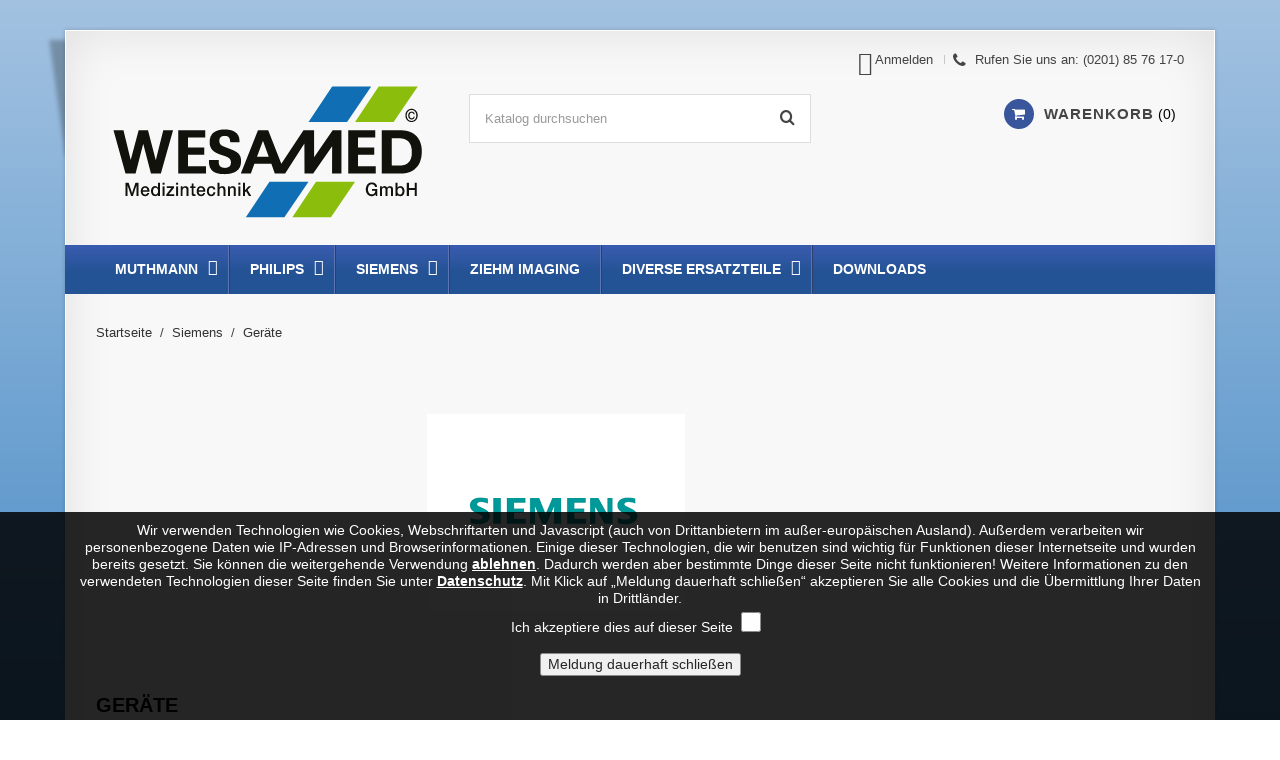

--- FILE ---
content_type: text/html; charset=utf-8
request_url: https://shop.wesamed.de/geraete-22
body_size: 7752
content:
<!doctype html>
<html lang="de">

  <head>
    
      
  <meta charset="utf-8">


  <meta http-equiv="x-ua-compatible" content="ie=edge">



  <title>Röntgen Geräte</title>
  <meta name="description" content="Röntgen Geräte">
  <meta name="keywords" content="">
        <link rel="canonical" href="https://shop.wesamed.de/geraete-22">
    
                  <link rel="alternate" href="https://shop.wesamed.de/geraete-22" hreflang="de">
          



  <meta name="viewport" content="width=device-width, initial-scale=1">



  <link rel="icon" type="image/vnd.microsoft.icon" href="/img/favicon.ico?1553077981">
  <link rel="shortcut icon" type="image/x-icon" href="/img/favicon.ico?1553077981">



    <link rel="stylesheet" href="https://shop.wesamed.de/themes/novus/assets/css/theme.css" type="text/css" media="all">
  <link rel="stylesheet" href="https://shop.wesamed.de/js/jquery/ui/themes/base/minified/jquery-ui.min.css" type="text/css" media="all">
  <link rel="stylesheet" href="https://shop.wesamed.de/js/jquery/ui/themes/base/minified/jquery.ui.theme.min.css" type="text/css" media="all">
  <link rel="stylesheet" href="https://shop.wesamed.de/modules/ps_imageslider/css/homeslider.css" type="text/css" media="all">
  <link rel="stylesheet" href="https://shop.wesamed.de/modules/wpbacktotop/views/css/wpbacktotop.css" type="text/css" media="all">
  <link rel="stylesheet" href="https://shop.wesamed.de/modules/wpthemeconfigurator/views/css/hooks.css" type="text/css" media="all">
  <link rel="stylesheet" href="https://shop.wesamed.de/modules/wpzoom/views/css/wpzoom.css" type="text/css" media="all">
  <link rel="stylesheet" href="https://shop.wesamed.de/modules/ps_legalcompliance/views/css/aeuc_front.css" type="text/css" media="all">
  <link rel="stylesheet" href="https://shop.wesamed.de/themes/novus/assets/css/font-awesome/css/font-awesome.min.css" type="text/css" media="all">
  <link rel="stylesheet" href="https://shop.wesamed.de/themes/novus/assets/css/custom.css" type="text/css" media="all">
				<link href="/modules/wpstyleswitcher/views/css/wpstyleswitcher.css?1553588814" rel="stylesheet" type="text/css" media="all" />
	 




  

  <script type="text/javascript">
        var prestashop = {"cart":{"products":[],"totals":{"total":{"type":"total","label":"Gesamt","amount":0,"value":"0,00\u00a0\u20ac"},"total_including_tax":{"type":"total","label":"Gesamt (inkl. MwSt.)","amount":0,"value":"0,00\u00a0\u20ac"},"total_excluding_tax":{"type":"total","label":"Gesamtpreis o. MwSt.","amount":0,"value":"0,00\u00a0\u20ac"}},"subtotals":{"products":{"type":"products","label":"Zwischensumme","amount":0,"value":"0,00\u00a0\u20ac"},"discounts":null,"shipping":{"type":"shipping","label":"Versand","amount":0,"value":"kostenlos"},"tax":{"type":"tax","label":"enthaltene MwSt.","amount":0,"value":"0,00\u00a0\u20ac"}},"products_count":0,"summary_string":"0 Artikel","vouchers":{"allowed":0,"added":[]},"discounts":[],"minimalPurchase":50,"minimalPurchaseRequired":"Mindestbestellwert f\u00fcr diese Bestellung ist 50,00\u00a0\u20ac (zzgl. MwSt.). Aktuell betr\u00e4gt er nur 0,00\u00a0\u20ac (zzgl. MwSt.)."},"currency":{"name":"Euro","iso_code":"EUR","iso_code_num":"978","sign":"\u20ac"},"customer":{"lastname":null,"firstname":null,"email":null,"birthday":null,"newsletter":null,"newsletter_date_add":null,"optin":null,"website":null,"company":null,"siret":null,"ape":null,"is_logged":false,"gender":{"type":null,"name":null},"addresses":[]},"language":{"name":"Deutsch (German)","iso_code":"de","locale":"de-DE","language_code":"de","is_rtl":"0","date_format_lite":"d.m.Y","date_format_full":"d.m.Y H:i:s","id":1},"page":{"title":"","canonical":"https:\/\/shop.wesamed.de\/geraete-22","meta":{"title":"R\u00f6ntgen Ger\u00e4te","description":"R\u00f6ntgen Ger\u00e4te","keywords":"","robots":"index"},"page_name":"category","body_classes":{"lang-de":true,"lang-rtl":false,"country-DE":true,"currency-EUR":true,"layout-full-width":true,"page-category":true,"tax-display-enabled":true,"category-id-22":true,"category-Ger\u00e4te":true,"category-id-parent-10":true,"category-depth-level-3":true},"admin_notifications":[]},"shop":{"name":"Wesamed Medizintechnik GmbH","logo":"\/img\/plum-druck-entwurf-gmbh-logo-1553077945.jpg","stores_icon":"\/img\/logo_stores.png","favicon":"\/img\/favicon.ico"},"urls":{"base_url":"https:\/\/shop.wesamed.de\/","current_url":"https:\/\/shop.wesamed.de\/geraete-22","shop_domain_url":"https:\/\/shop.wesamed.de","img_ps_url":"https:\/\/shop.wesamed.de\/img\/","img_cat_url":"https:\/\/shop.wesamed.de\/img\/c\/","img_lang_url":"https:\/\/shop.wesamed.de\/img\/l\/","img_prod_url":"https:\/\/shop.wesamed.de\/img\/p\/","img_manu_url":"https:\/\/shop.wesamed.de\/img\/m\/","img_sup_url":"https:\/\/shop.wesamed.de\/img\/su\/","img_ship_url":"https:\/\/shop.wesamed.de\/img\/s\/","img_store_url":"https:\/\/shop.wesamed.de\/img\/st\/","img_col_url":"https:\/\/shop.wesamed.de\/img\/co\/","img_url":"https:\/\/shop.wesamed.de\/themes\/novus\/assets\/img\/","css_url":"https:\/\/shop.wesamed.de\/themes\/novus\/assets\/css\/","js_url":"https:\/\/shop.wesamed.de\/themes\/novus\/assets\/js\/","pic_url":"https:\/\/shop.wesamed.de\/upload\/","pages":{"address":"https:\/\/shop.wesamed.de\/adresse","addresses":"https:\/\/shop.wesamed.de\/adressen","authentication":"https:\/\/shop.wesamed.de\/anmeldung","cart":"https:\/\/shop.wesamed.de\/warenkorb","category":"https:\/\/shop.wesamed.de\/index.php?controller=category","cms":"https:\/\/shop.wesamed.de\/index.php?controller=cms","contact":"https:\/\/shop.wesamed.de\/kontakt","discount":"https:\/\/shop.wesamed.de\/Rabatt","guest_tracking":"https:\/\/shop.wesamed.de\/index.php?controller=guest-tracking","history":"https:\/\/shop.wesamed.de\/bestellungsverlauf","identity":"https:\/\/shop.wesamed.de\/profil","index":"https:\/\/shop.wesamed.de\/","my_account":"https:\/\/shop.wesamed.de\/mein-Konto","order_confirmation":"https:\/\/shop.wesamed.de\/bestellbestatigung","order_detail":"https:\/\/shop.wesamed.de\/index.php?controller=order-detail","order_follow":"https:\/\/shop.wesamed.de\/bestellverfolgung","order":"https:\/\/shop.wesamed.de\/Bestellung","order_return":"https:\/\/shop.wesamed.de\/index.php?controller=order-return","order_slip":"https:\/\/shop.wesamed.de\/bestellschein","pagenotfound":"https:\/\/shop.wesamed.de\/seite-nicht-gefunden","password":"https:\/\/shop.wesamed.de\/passwort-zuruecksetzen","pdf_invoice":"https:\/\/shop.wesamed.de\/index.php?controller=pdf-invoice","pdf_order_return":"https:\/\/shop.wesamed.de\/index.php?controller=pdf-order-return","pdf_order_slip":"https:\/\/shop.wesamed.de\/index.php?controller=pdf-order-slip","prices_drop":"https:\/\/shop.wesamed.de\/angebote","product":"https:\/\/shop.wesamed.de\/index.php?controller=product","search":"https:\/\/shop.wesamed.de\/suche","sitemap":"https:\/\/shop.wesamed.de\/Sitemap","stores":"https:\/\/shop.wesamed.de\/shops","supplier":"https:\/\/shop.wesamed.de\/lieferant","register":"https:\/\/shop.wesamed.de\/anmeldung?create_account=1","order_login":"https:\/\/shop.wesamed.de\/Bestellung?login=1"},"alternative_langs":{"de":"https:\/\/shop.wesamed.de\/geraete-22"},"theme_assets":"\/themes\/novus\/assets\/","actions":{"logout":"https:\/\/shop.wesamed.de\/?mylogout="},"no_picture_image":{"bySize":{"small_default":{"url":"https:\/\/shop.wesamed.de\/img\/p\/de-default-small_default.jpg","width":98,"height":98},"cart_default":{"url":"https:\/\/shop.wesamed.de\/img\/p\/de-default-cart_default.jpg","width":125,"height":125},"home_default":{"url":"https:\/\/shop.wesamed.de\/img\/p\/de-default-home_default.jpg","width":400,"height":400},"medium_default":{"url":"https:\/\/shop.wesamed.de\/img\/p\/de-default-medium_default.jpg","width":460,"height":460},"large_default":{"url":"https:\/\/shop.wesamed.de\/img\/p\/de-default-large_default.jpg","width":1000,"height":1000}},"small":{"url":"https:\/\/shop.wesamed.de\/img\/p\/de-default-small_default.jpg","width":98,"height":98},"medium":{"url":"https:\/\/shop.wesamed.de\/img\/p\/de-default-home_default.jpg","width":400,"height":400},"large":{"url":"https:\/\/shop.wesamed.de\/img\/p\/de-default-large_default.jpg","width":1000,"height":1000},"legend":""}},"configuration":{"display_taxes_label":true,"is_catalog":false,"show_prices":true,"opt_in":{"partner":false},"quantity_discount":{"type":"discount","label":"Rabatt"},"voucher_enabled":0,"return_enabled":1},"field_required":[],"breadcrumb":{"links":[{"title":"Startseite","url":"https:\/\/shop.wesamed.de\/"},{"title":"Siemens","url":"https:\/\/shop.wesamed.de\/siemens-10"},{"title":"Ger\u00e4te","url":"https:\/\/shop.wesamed.de\/geraete-22"}],"count":3},"link":{"protocol_link":"https:\/\/","protocol_content":"https:\/\/"},"time":1769046925,"static_token":"9ab589c7dab2203cd9a3640f70b5b5b4","token":"eef8cd5c784728a8d9e0cfa761aaca85"};
        var wpimageslider_auto = true;
        var wpimageslider_effect = "horizontal";
        var wpimageslider_loop = true;
        var wpimageslider_pause = "6000";
        var wpimageslider_speed = "500";
      </script>
<script src="https://script.plum-entwurf-druck.de/cookies/jquery.cookiesdirective.js"></script>
<script src="https://script.plum-entwurf-druck.de/cookies/external.js"></script>


  
<script type="text/javascript">
	(window.gaDevIds=window.gaDevIds||[]).push('d6YPbH');
	(function(i,s,o,g,r,a,m){i['GoogleAnalyticsObject']=r;i[r]=i[r]||function(){
	(i[r].q=i[r].q||[]).push(arguments)},i[r].l=1*new Date();a=s.createElement(o),
	m=s.getElementsByTagName(o)[0];a.async=1;a.src=g;m.parentNode.insertBefore(a,m)
	})(window,document,'script','https://www.google-analytics.com/analytics.js','ga');

            ga('create', 'UA-148362181-51', 'auto');
                    ga('set', 'anonymizeIp', true);
                ga('send', 'pageview');
    
    ga('require', 'ec');
</script>





    
  </head>

  <body id="category" class="lang-de country-de currency-eur layout-full-width page-category tax-display-enabled category-id-22 category-gerate category-id-parent-10 category-depth-level-3">

    
      
    

    <main id="main-wrap" class="animsition">
      <div class="drop-shadow perspective">
      
              

      <header id="header">
        
          
  <div class="header-banner">
    
  </div>



  <nav class="header-nav">
    <div class="container">
        <div class="row">
          <div class="hidden-sm-down">
            <div class="col-md-4 col-xs-12">
              
            </div>
            <div class="col-md-8 right-nav">
                 <div id="_desktop_user_info">
  <div class="user-info">
          <a
        href="https://shop.wesamed.de/mein-Konto"
        title="Log in to your customer account"
        rel="nofollow"
      >
        <i class="material-icons">&#xE7FF;</i>
        <span class="hidden-sm-down">Anmelden</span>
      </a>
      </div>
</div><div id="_desktop_contact_link">
  <div id="contact-link">    
        <i class="pt-font fa-phone"></i>
            Rufen Sie uns an: <span>(0201) 85 76 17-0</span>
      </div>
</div>

            </div>
          </div>
          <div class="hidden-md-up text-xs-center mobile">
            <div class="top-logo" id="_mobile_logo"></div>
            <div class="mobile-menu">
              <div class="float-xs-left" id="menu-icon">
                <span></span>
              </div>
              <div class="float-xs-left" id="_mobile_cart"></div>
              <div class="float-xs-left" id="_mobile_user_info"></div>
              <div class="float-xs-left" id="mobile_search"></div>
            </div>
          </div>
        </div>
    </div>
  </nav>



  <div class="header-top">
    <div class="container">
      <div class="row">
        <div class="col-md-4 hidden-sm-down" id="_desktop_logo">
          <a href="https://shop.wesamed.de/">
                        <img class="logo img-responsive" src="/img/cms/Logo.svg" alt="Wesamed Medizintechnik GmbH Logo style="max-height: 100px; margin: 20px;">
          </a>
        </div>
            <!-- Block search module TOP -->
<div id="search_widget" class="col-lg-4 col-md-5 col-sm-12 search-widget" data-search-controller-url="//shop.wesamed.de/suche">
	<form method="get" action="//shop.wesamed.de/suche">
		<input type="hidden" name="controller" value="search">
		<input type="text" name="s" value="" placeholder="Katalog durchsuchen" aria-label="Suche">
		<button type="submit">
			<i class="pt-font fa-search"></i>
		</button>
	</form>
</div>
<!-- /Block search module TOP -->
 <div id="_desktop_cart" class="col-lg-4">
  <div class="blockcart cart-preview wp-expand inactive" data-refresh-url="//shop.wesamed.de/module/ps_shoppingcart/ajax">
    <div class="header">
            
        <i class="fa fa-shopping-cart"></i>
        <span class="hidden-sm-down cart-label">Warenkorb</span>
        <span class="cart-products-count">0</span>
      
      <div class="card cart-summary hidden-xs-up">
        
  <div class="cart-overview js-cart" data-refresh-url="//shop.wesamed.de/warenkorb?ajax=1&action=refresh">
          <span class="no-items">Es gibt keine Artikel mehr in Ihrem Warenkorb</span>
      </div>

        
          
<div class="cart-detailed-totals-top">

  <div class="card-block">
                  <div class="cart-summary-line" id="cart-subtotal-products">
          <span class="label js-subtotal">
                          0 Artikel
                      </span>
          <span class="value">0,00 €</span>          
        </div>
                                  <div class="cart-summary-line" id="cart-subtotal-shipping">
          <span class="label">
                          Versand
                      </span>
          <span class="value">kostenlos</span>          
        </div>
                      </div>

  
      

  <hr class="separator">

  <div class="card-block">
    <div class="cart-summary-line cart-total">
      <span class="label">Gesamt (inkl. MwSt.)</span>
      <span class="value">0,00 €</span>
    </div>

    <div class="cart-summary-line">
      <small class="label">enthaltene MwSt.</small>
      <small class="value">0,00 €</small>
    </div>
  </div>

  <hr class="separator">
</div>

        
        
        <div class="checkout cart-detailed-actions card-block">
          <a rel="nofollow" href="//shop.wesamed.de/warenkorb?action=show" class="btn btn-primary">Bestellvorgang</a>
        </div>      
      </div>
        
    </div>
  </div>
</div>


<div class="menu-wrapper">
  <div class="menu clearfix col-lg-12 js-top-menu hidden-sm-down" id="_desktop_top_menu">

      
          <ul class="top-menu" id="top-menu" data-depth="0">
                    <li class="category cat-thumb" id="category-16">
                          <a
                class="dropdown-item"
                href="https://shop.wesamed.de/muthmann-16" data-depth="0"
                              >
                                                                      <span class="float-xs-right hidden-md-up">
                    <span data-target="#top_sub_menu_45681" data-toggle="collapse" class="navbar-toggler collapse-icons">
                      <i class="material-icons add">&#xE313;</i>
                      <i class="material-icons remove">&#xE316;</i>
                    </span>
                  </span>
                                Muthmann
              </a>
                            <div  class="popover sub-menu js-sub-menu collapse" id="top_sub_menu_45681">
                
          <ul class="top-menu"  data-depth="1">
                    <li class="category cat-thumb" id="category-25">
                          <a
                class="dropdown-item dropdown-submenu"
                href="https://shop.wesamed.de/generatoren-25" data-depth="1"
                              >
                                                                      <span class="float-xs-right hidden-md-up">
                    <span data-target="#top_sub_menu_52648" data-toggle="collapse" class="navbar-toggler collapse-icons">
                      <i class="material-icons add">&#xE313;</i>
                      <i class="material-icons remove">&#xE316;</i>
                    </span>
                  </span>
                                Generatoren
              </a>
                            <div  class="collapse" id="top_sub_menu_52648">
                
          <ul class="top-menu"  data-depth="2">
                    <li class="category " id="category-28">
                          <a
                class="dropdown-item"
                href="https://shop.wesamed.de/editor-mp-500-801-28" data-depth="2"
                              >
                                Editor MP 500-801
              </a>
                          </li>
                    <li class="category " id="category-29">
                          <a
                class="dropdown-item"
                href="https://shop.wesamed.de/editor-606-29" data-depth="2"
                              >
                                Editor 606
              </a>
                          </li>
              </ul>
    
                                <div class="category-thumbnail">
                                      <div>
                      <img src="https://shop.wesamed.de/img/c/25-0_thumb.jpg" />
                    </div>  
                                  </div>
                  
                
              </div>
                          </li>
                    <li class="category cat-thumb" id="category-26">
                          <a
                class="dropdown-item dropdown-submenu"
                href="https://shop.wesamed.de/geraete-26" data-depth="1"
                              >
                                                                      <span class="float-xs-right hidden-md-up">
                    <span data-target="#top_sub_menu_60627" data-toggle="collapse" class="navbar-toggler collapse-icons">
                      <i class="material-icons add">&#xE313;</i>
                      <i class="material-icons remove">&#xE316;</i>
                    </span>
                  </span>
                                Geräte
              </a>
                            <div  class="collapse" id="top_sub_menu_60627">
                
          <ul class="top-menu"  data-depth="2">
                    <li class="category " id="category-30">
                          <a
                class="dropdown-item"
                href="https://shop.wesamed.de/invetor-co-30" data-depth="2"
                              >
                                Invetor C/O
              </a>
                          </li>
              </ul>
    
                                <div class="category-thumbnail">
                                      <div>
                      <img src="https://shop.wesamed.de/img/c/26-0_thumb.jpg" />
                    </div>  
                                  </div>
                  
                
              </div>
                          </li>
                    <li class="category cat-thumb" id="category-41">
                          <a
                class="dropdown-item dropdown-submenu"
                href="https://shop.wesamed.de/zubehör-41" data-depth="1"
                              >
                                                                      <span class="float-xs-right hidden-md-up">
                    <span data-target="#top_sub_menu_21828" data-toggle="collapse" class="navbar-toggler collapse-icons">
                      <i class="material-icons add">&#xE313;</i>
                      <i class="material-icons remove">&#xE316;</i>
                    </span>
                  </span>
                                Zubehör
              </a>
                            <div  class="collapse" id="top_sub_menu_21828">
                
          <ul class="top-menu"  data-depth="2">
                    <li class="category " id="category-106">
                          <a
                class="dropdown-item"
                href="https://shop.wesamed.de/zubehör-106" data-depth="2"
                              >
                                Zubehör
              </a>
                          </li>
              </ul>
    
                                <div class="category-thumbnail">
                                      <div>
                      <img src="https://shop.wesamed.de/img/c/41-0_thumb.jpg" />
                    </div>  
                                  </div>
                  
                
              </div>
                          </li>
              </ul>
    
                                <div class="category-thumbnail">
                                      <div>
                      <img src="https://shop.wesamed.de/img/c/16-0_thumb.jpg" />
                    </div>  
                                  </div>
                  
                
              </div>
                          </li>
                    <li class="category cat-thumb" id="category-12">
                          <a
                class="dropdown-item"
                href="https://shop.wesamed.de/philips-12" data-depth="0"
                              >
                                                                      <span class="float-xs-right hidden-md-up">
                    <span data-target="#top_sub_menu_71061" data-toggle="collapse" class="navbar-toggler collapse-icons">
                      <i class="material-icons add">&#xE313;</i>
                      <i class="material-icons remove">&#xE316;</i>
                    </span>
                  </span>
                                Philips
              </a>
                            <div  class="popover sub-menu js-sub-menu collapse" id="top_sub_menu_71061">
                
          <ul class="top-menu"  data-depth="1">
                    <li class="category cat-thumb" id="category-13">
                          <a
                class="dropdown-item dropdown-submenu"
                href="https://shop.wesamed.de/roentgenroehren-13" data-depth="1"
                              >
                                                                      <span class="float-xs-right hidden-md-up">
                    <span data-target="#top_sub_menu_86492" data-toggle="collapse" class="navbar-toggler collapse-icons">
                      <i class="material-icons add">&#xE313;</i>
                      <i class="material-icons remove">&#xE316;</i>
                    </span>
                  </span>
                                Röntgenröhren
              </a>
                            <div  class="collapse" id="top_sub_menu_86492">
                
          <ul class="top-menu"  data-depth="2">
                    <li class="category " id="category-131">
                          <a
                class="dropdown-item"
                href="https://shop.wesamed.de/diverse-röhren-131" data-depth="2"
                              >
                                diverse Röhren
              </a>
                          </li>
              </ul>
    
                                <div class="category-thumbnail">
                                      <div>
                      <img src="https://shop.wesamed.de/img/c/13-0_thumb.jpg" />
                    </div>  
                                  </div>
                  
                
              </div>
                          </li>
                    <li class="category cat-thumb" id="category-43">
                          <a
                class="dropdown-item dropdown-submenu"
                href="https://shop.wesamed.de/zubehör-43" data-depth="1"
                              >
                                                                      <span class="float-xs-right hidden-md-up">
                    <span data-target="#top_sub_menu_66969" data-toggle="collapse" class="navbar-toggler collapse-icons">
                      <i class="material-icons add">&#xE313;</i>
                      <i class="material-icons remove">&#xE316;</i>
                    </span>
                  </span>
                                Zubehör
              </a>
                            <div  class="collapse" id="top_sub_menu_66969">
                
          <ul class="top-menu"  data-depth="2">
                    <li class="category " id="category-132">
                          <a
                class="dropdown-item"
                href="https://shop.wesamed.de/ersatzteile-132" data-depth="2"
                              >
                                Ersatzteile
              </a>
                          </li>
              </ul>
    
                                <div class="category-thumbnail">
                                      <div>
                      <img src="https://shop.wesamed.de/img/c/43-0_thumb.jpg" />
                    </div>  
                                  </div>
                  
                
              </div>
                          </li>
                    <li class="category cat-thumb" id="category-59">
                          <a
                class="dropdown-item dropdown-submenu"
                href="https://shop.wesamed.de/diverse-ersatzteile-59" data-depth="1"
                              >
                                                                      <span class="float-xs-right hidden-md-up">
                    <span data-target="#top_sub_menu_52196" data-toggle="collapse" class="navbar-toggler collapse-icons">
                      <i class="material-icons add">&#xE313;</i>
                      <i class="material-icons remove">&#xE316;</i>
                    </span>
                  </span>
                                diverse Ersatzteile
              </a>
                            <div  class="collapse" id="top_sub_menu_52196">
                
          <ul class="top-menu"  data-depth="2">
                    <li class="category " id="category-133">
                          <a
                class="dropdown-item"
                href="https://shop.wesamed.de/ersatzteile-133" data-depth="2"
                              >
                                Ersatzteile
              </a>
                          </li>
              </ul>
    
                                <div class="category-thumbnail">
                                      <div>
                      <img src="https://shop.wesamed.de/img/c/59-0_thumb.jpg" />
                    </div>  
                                  </div>
                  
                
              </div>
                          </li>
              </ul>
    
                                <div class="category-thumbnail">
                                      <div>
                      <img src="https://shop.wesamed.de/img/c/12-0_thumb.jpg" />
                    </div>  
                                  </div>
                  
                
              </div>
                          </li>
                    <li class="category cat-thumb" id="category-10">
                          <a
                class="dropdown-item"
                href="https://shop.wesamed.de/siemens-10" data-depth="0"
                              >
                                                                      <span class="float-xs-right hidden-md-up">
                    <span data-target="#top_sub_menu_22075" data-toggle="collapse" class="navbar-toggler collapse-icons">
                      <i class="material-icons add">&#xE313;</i>
                      <i class="material-icons remove">&#xE316;</i>
                    </span>
                  </span>
                                Siemens
              </a>
                            <div  class="popover sub-menu js-sub-menu collapse" id="top_sub_menu_22075">
                
          <ul class="top-menu"  data-depth="1">
                    <li class="category " id="category-161">
                          <a
                class="dropdown-item dropdown-submenu"
                href="https://shop.wesamed.de/axiom-aris-161" data-depth="1"
                              >
                                AXIOM ARIS
              </a>
                          </li>
                    <li class="category " id="category-79">
                          <a
                class="dropdown-item dropdown-submenu"
                href="https://shop.wesamed.de/c-bogen-79" data-depth="1"
                              >
                                                                      <span class="float-xs-right hidden-md-up">
                    <span data-target="#top_sub_menu_79826" data-toggle="collapse" class="navbar-toggler collapse-icons">
                      <i class="material-icons add">&#xE313;</i>
                      <i class="material-icons remove">&#xE316;</i>
                    </span>
                  </span>
                                C-Bogen
              </a>
                            <div  class="collapse" id="top_sub_menu_79826">
                
          <ul class="top-menu"  data-depth="2">
                    <li class="category " id="category-80">
                          <a
                class="dropdown-item"
                href="https://shop.wesamed.de/c-bogen-80" data-depth="2"
                              >
                                C-Bogen
              </a>
                          </li>
                    <li class="category " id="category-129">
                          <a
                class="dropdown-item"
                href="https://shop.wesamed.de/ersatzteile-129" data-depth="2"
                              >
                                Ersatzteile
              </a>
                          </li>
              </ul>
    
                  
                
              </div>
                          </li>
                    <li class="category " id="category-57">
                          <a
                class="dropdown-item dropdown-submenu"
                href="https://shop.wesamed.de/diverse-ersatzteile-57" data-depth="1"
                              >
                                                                      <span class="float-xs-right hidden-md-up">
                    <span data-target="#top_sub_menu_97639" data-toggle="collapse" class="navbar-toggler collapse-icons">
                      <i class="material-icons add">&#xE313;</i>
                      <i class="material-icons remove">&#xE316;</i>
                    </span>
                  </span>
                                diverse Ersatzteile
              </a>
                            <div  class="collapse" id="top_sub_menu_97639">
                
          <ul class="top-menu"  data-depth="2">
                    <li class="category " id="category-78">
                          <a
                class="dropdown-item"
                href="https://shop.wesamed.de/siemens-sieskopcathanigo-78" data-depth="2"
                              >
                                Siemens Sieskop/Cath/Anigo
              </a>
                          </li>
              </ul>
    
                  
                
              </div>
                          </li>
                    <li class="category current  cat-thumb" id="category-22">
                          <a
                class="dropdown-item dropdown-submenu"
                href="https://shop.wesamed.de/geraete-22" data-depth="1"
                              >
                                                                      <span class="float-xs-right hidden-md-up">
                    <span data-target="#top_sub_menu_37063" data-toggle="collapse" class="navbar-toggler collapse-icons">
                      <i class="material-icons add">&#xE313;</i>
                      <i class="material-icons remove">&#xE316;</i>
                    </span>
                  </span>
                                Geräte
              </a>
                            <div  class="collapse" id="top_sub_menu_37063">
                
          <ul class="top-menu"  data-depth="2">
                    <li class="category " id="category-74">
                          <a
                class="dropdown-item"
                href="https://shop.wesamed.de/luminos-rf-74" data-depth="2"
                              >
                                Luminos RF
              </a>
                          </li>
              </ul>
    
                                <div class="category-thumbnail">
                                      <div>
                      <img src="https://shop.wesamed.de/img/c/22-0_thumb.jpg" />
                    </div>  
                                  </div>
                  
                
              </div>
                          </li>
                    <li class="category cat-thumb" id="category-35">
                          <a
                class="dropdown-item dropdown-submenu"
                href="https://shop.wesamed.de/messkammer-35" data-depth="1"
                              >
                                                                      <span class="float-xs-right hidden-md-up">
                    <span data-target="#top_sub_menu_70299" data-toggle="collapse" class="navbar-toggler collapse-icons">
                      <i class="material-icons add">&#xE313;</i>
                      <i class="material-icons remove">&#xE316;</i>
                    </span>
                  </span>
                                Messkammer
              </a>
                            <div  class="collapse" id="top_sub_menu_70299">
                
          <ul class="top-menu"  data-depth="2">
                    <li class="category " id="category-126">
                          <a
                class="dropdown-item"
                href="https://shop.wesamed.de/ersatzteile-126" data-depth="2"
                              >
                                Ersatzteile
              </a>
                          </li>
              </ul>
    
                                <div class="category-thumbnail">
                                      <div>
                      <img src="https://shop.wesamed.de/img/c/35-0_thumb.jpg" />
                    </div>  
                                      <div>
                      <img src="https://shop.wesamed.de/img/c/35-1_thumb.jpg" />
                    </div>  
                                  </div>
                  
                
              </div>
                          </li>
                    <li class="category cat-thumb" id="category-42">
                          <a
                class="dropdown-item dropdown-submenu"
                href="https://shop.wesamed.de/zubehör-42" data-depth="1"
                              >
                                                                      <span class="float-xs-right hidden-md-up">
                    <span data-target="#top_sub_menu_32441" data-toggle="collapse" class="navbar-toggler collapse-icons">
                      <i class="material-icons add">&#xE313;</i>
                      <i class="material-icons remove">&#xE316;</i>
                    </span>
                  </span>
                                Zubehör
              </a>
                            <div  class="collapse" id="top_sub_menu_32441">
                
          <ul class="top-menu"  data-depth="2">
                    <li class="category " id="category-127">
                          <a
                class="dropdown-item"
                href="https://shop.wesamed.de/ersatzteile-127" data-depth="2"
                              >
                                Ersatzteile
              </a>
                          </li>
              </ul>
    
                                <div class="category-thumbnail">
                                      <div>
                      <img src="https://shop.wesamed.de/img/c/42-0_thumb.jpg" />
                    </div>  
                                  </div>
                  
                
              </div>
                          </li>
                    <li class="category cat-thumb" id="category-54">
                          <a
                class="dropdown-item dropdown-submenu"
                href="https://shop.wesamed.de/röhren-54" data-depth="1"
                              >
                                                                      <span class="float-xs-right hidden-md-up">
                    <span data-target="#top_sub_menu_17509" data-toggle="collapse" class="navbar-toggler collapse-icons">
                      <i class="material-icons add">&#xE313;</i>
                      <i class="material-icons remove">&#xE316;</i>
                    </span>
                  </span>
                                Röhren
              </a>
                            <div  class="collapse" id="top_sub_menu_17509">
                
          <ul class="top-menu"  data-depth="2">
                    <li class="category " id="category-128">
                          <a
                class="dropdown-item"
                href="https://shop.wesamed.de/diverse-röhren-128" data-depth="2"
                              >
                                diverse Röhren
              </a>
                          </li>
              </ul>
    
                                <div class="category-thumbnail">
                                      <div>
                      <img src="https://shop.wesamed.de/img/c/54-0_thumb.jpg" />
                    </div>  
                                  </div>
                  
                
              </div>
                          </li>
                    <li class="category " id="category-83">
                          <a
                class="dropdown-item dropdown-submenu"
                href="https://shop.wesamed.de/polydoros-sx-83" data-depth="1"
                              >
                                                                      <span class="float-xs-right hidden-md-up">
                    <span data-target="#top_sub_menu_73131" data-toggle="collapse" class="navbar-toggler collapse-icons">
                      <i class="material-icons add">&#xE313;</i>
                      <i class="material-icons remove">&#xE316;</i>
                    </span>
                  </span>
                                Polydoros SX
              </a>
                            <div  class="collapse" id="top_sub_menu_73131">
                
          <ul class="top-menu"  data-depth="2">
                    <li class="category " id="category-130">
                          <a
                class="dropdown-item"
                href="https://shop.wesamed.de/ersatzteile-130" data-depth="2"
                              >
                                Ersatzteile
              </a>
                          </li>
              </ul>
    
                  
                
              </div>
                          </li>
              </ul>
    
                                <div class="category-thumbnail">
                                      <div>
                      <img src="https://shop.wesamed.de/img/c/10-0_thumb.jpg" />
                    </div>  
                                  </div>
                  
                
              </div>
                          </li>
                    <li class="manufacturer " id="manufacturer-21">
                          <a
                class="dropdown-item"
                href="https://shop.wesamed.de/brand/ziehm-imaging-21" data-depth="0"
                              >
                                Ziehm imaging
              </a>
                          </li>
                    <li class="category cat-thumb" id="category-59">
                          <a
                class="dropdown-item"
                href="https://shop.wesamed.de/diverse-ersatzteile-59" data-depth="0"
                              >
                                                                      <span class="float-xs-right hidden-md-up">
                    <span data-target="#top_sub_menu_75295" data-toggle="collapse" class="navbar-toggler collapse-icons">
                      <i class="material-icons add">&#xE313;</i>
                      <i class="material-icons remove">&#xE316;</i>
                    </span>
                  </span>
                                diverse Ersatzteile
              </a>
                            <div  class="popover sub-menu js-sub-menu collapse" id="top_sub_menu_75295">
                
          <ul class="top-menu"  data-depth="1">
                    <li class="category " id="category-133">
                          <a
                class="dropdown-item dropdown-submenu"
                href="https://shop.wesamed.de/ersatzteile-133" data-depth="1"
                              >
                                Ersatzteile
              </a>
                          </li>
              </ul>
    
                                <div class="category-thumbnail">
                                      <div>
                      <img src="https://shop.wesamed.de/img/c/59-0_thumb.jpg" />
                    </div>  
                                  </div>
                  
                
              </div>
                          </li>
                    <li class="category " id="category-110">
                          <a
                class="dropdown-item"
                href="https://shop.wesamed.de/downloads-110" data-depth="0"
                              >
                                Downloads
              </a>
                          </li>
              </ul>
    
  
      <div class="clearfix"></div>
  </div>
</div>
            <div class="clearfix"></div>
      </div>
      <div id="mobile_top_menu_wrapper" class="row hidden-md-up" style="display:none;">
        <div class="js-top-menu mobile" id="_mobile_top_menu"></div>
        <div class="js-top-menu-bottom">
          <div id="_mobile_currency_selector"></div>
          <div id="_mobile_language_selector"></div>
          <div id="_mobile_contact_link"></div>
        </div>
      </div>
    </div>
  </div>
  

        
      </header>

      
        
<aside id="notifications">
  <div class="container">
    
    
    
      </div>
</aside>
      

      <section id="wrapper">
              
        <div class="container">
          
            <nav data-depth="3" class="breadcrumb hidden-sm-down">
  <ol itemscope itemtype="http://schema.org/BreadcrumbList">
    
          
        <li itemprop="itemListElement" itemscope itemtype="http://schema.org/ListItem">
          <a itemprop="item" href="https://shop.wesamed.de/">
            <span itemprop="name">Startseite</span>
          </a>
          <meta itemprop="position" content="1">
        </li>
      
          
        <li itemprop="itemListElement" itemscope itemtype="http://schema.org/ListItem">
          <a itemprop="item" href="https://shop.wesamed.de/siemens-10">
            <span itemprop="name">Siemens</span>
          </a>
          <meta itemprop="position" content="2">
        </li>
      
          
        <li itemprop="itemListElement" itemscope itemtype="http://schema.org/ListItem">
          <a itemprop="item" href="https://shop.wesamed.de/geraete-22">
            <span itemprop="name">Geräte</span>
          </a>
          <meta itemprop="position" content="3">
        </li>
      
        
  </ol>
</nav>
          

          

          
  <div id="content-wrapper">
    
    
  <section id="main">

    
    <div id="js-product-list-header">
            <div class="block-category hidden-sm-down">
                            <div class="category-cover">       
                    <img src="https://shop.wesamed.de/c/22-category_default/geraete.jpg" alt="Röntgen Geräte">        
                </div>
            
            <h1 class="h1">Geräte</h1>
                    </div>
        <div class="text-sm-center hidden-md-up">
          <h1 class="h1">Geräte</h1>
        </div>
    
    <!-- Subcategories -->
            <div id="subcategories">
            <p class="subcategory-heading">Subcategories</p>
            <div class="row">
                                    <div class="col-xs-6 col-sm-4 col-lg-4">
                       <div class="subcat">
                            <div class="subcategory-image">
                                <a href="https://shop.wesamed.de/luminos-rf-74" title="Luminos RF" class="img">
                                                                            <img class="replace-2x" src="https://shop.wesamed.de/c/74-small_default/luminos-rf.jpg" alt="Luminos RF"/>
                                                                    </a>
                            </div>
                            <span class="subcategory-name"><a href="https://shop.wesamed.de/luminos-rf-74">Luminos RF</a></span>
                        </div>
                    </div>
                            </div>
        </div>
    
</div>

   

    <section id="products">
      
        <section id="content" class="page-content page-not-found">
  

    <h4>Entschuldigen Sie die Unannehmlichkeiten.</h4>
    <p>Suchen Sie erneut</p>

    
      <!-- Block search module TOP -->
<div id="search_widget" class="col-lg-4 col-md-5 col-sm-12 search-widget" data-search-controller-url="//shop.wesamed.de/suche">
	<form method="get" action="//shop.wesamed.de/suche">
		<input type="hidden" name="controller" value="search">
		<input type="text" name="s" value="" placeholder="Katalog durchsuchen" aria-label="Suche">
		<button type="submit">
			<i class="pt-font fa-search"></i>
		</button>
	</form>
</div>
<!-- /Block search module TOP -->

    

    
      
    

  
</section>

          </section>

  </section>

        
  </div>


          
        </div>
                
      </section>
    
      <section id="wpFooter">
          
      </section>

      <footer id="footer">
        
          
<div class="footer-before-container">
<div class="container">
  <div class="row">
    
      
    
  </div>
</div>
</div>

<div class="footer-container">
  <div class="container">
    <div class="row">
      
         
<div class="col-md-6 links">
  <div class="row">
      <div class="col-md-6 wrapper">
      <p class="h3 hidden-sm-down">Unternehmen</p>
            <div class="title clearfix hidden-md-up" data-target="#footer_sub_menu_55618" data-toggle="collapse">
        <span class="h3">Unternehmen</span>
        <span class="float-xs-right">
          <span class="navbar-toggler collapse-icons">
            <i class="material-icons add">&#xE313;</i>
            <i class="material-icons remove">&#xE316;</i>
          </span>
        </span>
      </div>
      <ul id="footer_sub_menu_55618" class="collapse">
                  <li>
            <a
                id="link-custom-page-impressum-2"
                class="custom-page-link"
                href="https://www.wesamed.de/impressum.php"
                title=""
                 target="_blank"             >
              Impressum
            </a>
          </li>
                  <li>
            <a
                id="link-custom-page-datenschutz-2"
                class="custom-page-link"
                href="https://www.wesamed.de/datenschutz.php"
                title=""
                 target="_blank"             >
              Datenschutz
            </a>
          </li>
              </ul>
    </div>
    </div>
</div>
<div id="block_myaccount_infos" class="col-md-3 links wrapper">
  <p class="h3 myaccount-title hidden-sm-down">
    <a href="https://shop.wesamed.de/mein-Konto" rel="nofollow">
      Ihr Konto
    </a>
  </p>
  <div class="title clearfix hidden-md-up" data-target="#footer_account_list" data-toggle="collapse">
    <span class="h3">Ihr Konto</span>
    <span class="float-xs-right">
      <span class="navbar-toggler collapse-icons">
        <i class="material-icons add">&#xE313;</i>
        <i class="material-icons remove">&#xE316;</i>
      </span>
    </span>
  </div>
  <ul class="account-list collapse" id="footer_account_list">
            <li>
          <a href="https://shop.wesamed.de/profil" title="Persönliche Angaben" rel="nofollow">
            Persönliche Angaben
          </a>
        </li>
            <li>
          <a href="https://shop.wesamed.de/bestellverfolgung" title="Warenrücksendungen" rel="nofollow">
            Warenrücksendungen
          </a>
        </li>
            <li>
          <a href="https://shop.wesamed.de/bestellungsverlauf" title="Bestellungen" rel="nofollow">
            Bestellungen
          </a>
        </li>
            <li>
          <a href="https://shop.wesamed.de/bestellschein" title="Rückvergütungen" rel="nofollow">
            Rückvergütungen
          </a>
        </li>
            <li>
          <a href="https://shop.wesamed.de/adressen" title="Adressen" rel="nofollow">
            Adressen
          </a>
        </li>
        <li>
  <a href="//shop.wesamed.de/module/ps_emailalerts/account" title="Benachrichtigungen">
    Benachrichtigungen
  </a>
</li>

	</ul>
</div>
<div class="block-contact col-md-3 links wrapper">
    <p class="h3 block-contact-title hidden-sm-down">Shop-Einstellungen</p>

      <div class="title clearfix hidden-md-up" data-target="#footer_contact_list" data-toggle="collapse">
        <span class="h3">Shop-Einstellungen</span>
        <span class="float-xs-right">
          <span class="navbar-toggler collapse-icons">
            <i class="material-icons add">&#xE313;</i>
            <i class="material-icons remove">&#xE316;</i>
          </span>
        </span>
      </div>

      <ul class="collapse" id="footer_contact_list">
            <li>
      <i class="material-icons">&#xE0AF;</i>
        Wesamed Medizintechnik GmbH
      </li>
            <li class="address">
        <i class="material-icons">&#xE0C8;</i>
<span>Centrumstr. 32</span><br /><span>45307 Essen,</span>
<span>Germany</span>      </li>
              <li>
        <i class="material-icons">&#xE0CD;</i>
                <span>Rufen Sie uns an: <span>(0201) 85 76 17-0</span></span>
        </li>
                    <li>
        <i class="material-icons">&#xE0CD;</i>
                <span>Fax: <span>(0201) 85 76 17-26</span></span>
        </li>
                    <li>
        <span>
        <i class="material-icons">&#xE0BE;</i>
                E-Mail: <a href="mailto:shop@wesamed.de" class="dropdown">shop@wesamed.de</a></span>
        </li>
            </ul>
</div>
 
<div class="col-md-2 links wrapper">
  <h3 class="hidden-sm-down">Informationen</h3>
  <div class="title clearfix hidden-md-up" data-target="#footer_eu_about_us_list" data-toggle="collapse">
    <span class="h3">Informationen</span>
    <span class="float-xs-right">
      <span class="navbar-toggler collapse-icons">
        <i class="material-icons add">&#xE313;</i>
        <i class="material-icons remove">&#xE316;</i>
      </span>
    </span>
  </div>
  <ul class="collapse" id="footer_eu_about_us_list">
          <li>
        <a href="https://shop.wesamed.de/content/allgemeine-geschaeftsbedingungen-3" class="cms-page-link" title="" id="cms-page-3"> Allgemeine Geschäftsbedingungen </a>
      </li>
          <li>
        <a href="https://shop.wesamed.de/content/rechtliche-hinweise-2" class="cms-page-link" title="" id="cms-page-2"> Rechtliche Hinweise </a>
      </li>
          <li>
        <a href="https://shop.wesamed.de/content/datenschutz-7" class="cms-page-link" title="" id="cms-page-7"> Datenschutz </a>
      </li>
          <li>
        <a href="https://shop.wesamed.de/content/widerrufsrecht-6" class="cms-page-link" title="" id="cms-page-6"> Widerrufsrecht </a>
      </li>
          <li>
        <a href="https://shop.wesamed.de/content/versand-zahlung-8" class="cms-page-link" title="" id="cms-page-8"> Versand und Zahlung </a>
      </li>
      </ul>
</div>

            
    </div>
    
  </div>
</div>

<section class="footer-copyright">
<div class="container">
  
    <div class="aeuc_footer_info">
						Preisangaben inkl. gesetzl. MwSt.
					</div>

  
</div>
</section>

        
      </footer>

  </div>
  </main>

      


    
        <script type="text/javascript" src="https://shop.wesamed.de/themes/core.js" ></script>
  <script type="text/javascript" src="https://shop.wesamed.de/themes/novus/assets/js/theme.js" ></script>
  <script type="text/javascript" src="https://shop.wesamed.de/modules/ps_googleanalytics/views/js/GoogleAnalyticActionLib.js" ></script>
  <script type="text/javascript" src="https://shop.wesamed.de/js/jquery/ui/jquery-ui.min.js" ></script>
  <script type="text/javascript" src="https://shop.wesamed.de/modules/ps_imageslider/js/responsiveslides.min.js" ></script>
  <script type="text/javascript" src="https://shop.wesamed.de/modules/ps_imageslider/js/homeslider.js" ></script>
  <script type="text/javascript" src="https://shop.wesamed.de/modules/ps_searchbar/ps_searchbar.js" ></script>
  <script type="text/javascript" src="https://shop.wesamed.de/modules/ps_shoppingcart/ps_shoppingcart.js" ></script>
  <script type="text/javascript" src="https://shop.wesamed.de/modules/wpbacktotop/views/js/wpbacktotop.js" ></script>
  <script type="text/javascript" src="https://shop.wesamed.de/modules/wpimageslider/views/js/wpimageslider.js" ></script>
  <script type="text/javascript" src="https://shop.wesamed.de/modules/wpzoom/views/js/jquery.zoom.min.js" ></script>
  <script type="text/javascript" src="https://shop.wesamed.de/modules/wpzoom/views/js/wpzoom.js" ></script>
  <script type="text/javascript" src="https://shop.wesamed.de/themes/novus/assets/js/custom.js" ></script>


<script src="https://script.plum-entwurf-druck.de/cookies/jquery.cookiesdirective.js"></script>
<script src="https://script.plum-entwurf-druck.de/cookies/external.js"></script>    

    
      <a class="backtotop" href="#" title="Back to Top"></a>
    
  </body>

</html>

--- FILE ---
content_type: text/css
request_url: https://shop.wesamed.de/modules/wpzoom/views/css/wpzoom.css
body_size: 313
content:
#product .images-container .product-cover:after {
  background: url("../img/icon.png") no-repeat;
  height: 33px;
  position: absolute;
  right: 0;
  top: 0;
  width: 33px;
  display: inline-block;
  content: "";
}
#product .images-container .product-cover:hover:after {
  content: none;
}
 
.easyzoom-flyout {
	position:absolute;
	z-index: 100;
	overflow: hidden;
	background: #FFF;
}

.easyzoom-flyout img {
width: auto;
}

.easyzoom-notice {
	position: absolute;
	top: 50%;
	left: 50%;
	z-index: 150;
	width: 10em;
	margin: -1em 0 0 -5em;
	line-height: 2em;
	text-align: center;
	background: #FFF;
	box-shadow: 0 0 10px #888;
  display: none;
} 
  
.easyzoom--overlay .easyzoom-flyout {
	top: 0;
	left: 0;
	width: 100%;
	height: 100%;
} 
 
/* Shrink wrap strategy 2 */
.easyzoom {
    display: inline-block;      
}
.easyzoom img {
    vertical-align: bottom;
    max-width: none;    
}

.easyzoom.is-loading img {
	cursor: progress;
}

.easyzoom.is-ready img {
	cursor: crosshair;
}

.easyzoom.is-error  img {
	cursor: not-allowed;
}  

--- FILE ---
content_type: text/css
request_url: https://shop.wesamed.de/modules/wpstyleswitcher/views/css/wpstyleswitcher.css?1553588814
body_size: 1999
content:


@media (min-width: 768px) {

    #header, #header .header-nav #contact-link i, #header .header-nav #contact-link, #header .header-nav #contact-link a, 
    #header .language-selector-wrapper .dropdown .expand-more, #header .currency-selector .expand-more, 
    #header .header-nav .user-info i, #header .header-nav .user-info a {
        color: #444444;
    }

    #header .header-nav .currency-selector:after, #header .header-nav .language-selector:after, #header .header-nav .user-info:after {
        border-right: 1px solid #c7c7c7;
    }
}

.header .fa-shopping-cart:before {
    background: #39569D;        
}

div#left-column {
    float: left;
}

.btn.btn-secondary, #authentication [data-action="show-password"],
#blockcart-modal .cart-content .btn.btn-secondary, #blockcart-modal .cart-content .btn.btn-tertiary,
#products .up .btn-secondary, #products .up .btn-tertiary {
    background: #888888;
    color: #ffffff;
    font-size: 14px;
}

.btn.btn-secondary:hover, #authentication [data-action="show-password"]:hover,
#blockcart-modal .cart-content .btn.btn-secondary:hover, #blockcart-modal .cart-content .btn.btn-tertiary:hover {
    background: #666666;
    color: #ffffff;
}

#wpimageslider-wrap .btn-default, .btn.btn-primary, #header .header-top .blockcart .cart-summary a.btn, #wpbxslider button, #footer .block_newsletter form input.subscribe {
    background-color: #39569d;
    color: #ffffff;
    font-size: 14px;
}

#wpimageslider-wrap .btn-default:hover, .btn-primary:hover:hover, #header .header-top .blockcart .cart-summary a.btn:hover, #wpbxslider button:hover, #footer .block_newsletter form input.subscribe:hover {
    background-color: #3E61B3;
    color: #ffffff;
}

#main .product-miniature .product-flags .new, .pb-left-column li.product-flag, #product li.product-flag {
    background: #ffd314;
    color: #000000;
}

#main .product-miniature.prod-box-grid .discount-percentage, #main .product-miniature .discount-amount.discount-amount {
    background: #cd2026;
    color: #ffffff;
}

#main .product-miniature.prod-box-grid .on-sale, #main li.product-flag.on-sale {
    background: #f13340;
    color: #ffffff;
}

/* menu */
#header .header-top #_desktop_top_menu > ul#top-menu {
    background: #3a5cb0;
    background: -webkit-gradient(linear, left top, left bottom, color-stop(0%,#3a5cb0), color-stop(56%,#245395));
    background: -webkit-linear-gradient(top, #3a5cb0 0%, #245395 56%);
    background: -o-linear-gradient(top, #3a5cb0 0%, #245395 56%);
    background: linear-gradient(to bottom, #3a5cb0 0%, #245395 56%);
}

#header .header-top .menu>ul#top-menu>li {
    border-left: 1px solid #2c3e6b;
    border-right: 1px solid #5d76b3;
}

#header .header-top #_desktop_top_menu a[data-depth="0"] {
    color: #ffffff;
}

/* 1st level menu items font size */
#header .header-top #_desktop_top_menu a[data-depth="0"] {
    font-size: 14px;
    text-transform: uppercase;    
}

/* menu active background */
#header .header-top .menu > ul#top-menu > li:hover a[data-depth="0"] {
    background: #4161A0;
}

#header #_desktop_top_menu a[data-depth="0"].submenu:before {
 display: block; 
}

/* menu active font color */
#header .header-top .menu > ul#top-menu > li:hover a[data-depth="0"] {
    color: #ffffff;
}

/* Google fonts */
/* headings */
body#product #main h1, #footer p.h3, #index .featured-products h2, #index .new-products h2, #index .special-products h2,
.block-category h1, .product-price-and-shipping, #slideshow #wpimageslider-wrap li .caption,
h2.products-section-title, #search_filters p.h6, .block-categories a.h6, #wrapper .sidebar-block p.h6 {
 font-family: 'Open Sans', sans-serif;
}

.block-category h1, h2.products-section-title, #custom-text h2 {
    font-size: 20px;
    text-transform: uppercase!important;
}

/* separated h1 to keep the size of product heading */
body#product #main h1 {
    text-transform: uppercase!important;
}

body {
    font-family: 'Open Sans', sans-serif;
    font-size: 14px!important;
}

#index #product-availability, .prod-box-grid #product-availability {
    display: none;
}

#subcategories {
    display: block;   
}

.product-miniature .product-actions #add-to-cart-or-refresh button.add-to-cart {
    display: none;  
}
.product-actions .add-to-cart .material-icons {
    display: inline-block; 
}

.highlighted-informations  {
    display: inline;
}

.block-category .category-cover img {
    display: block;
}

.footer-before-container, .footer-container, .footer-copyright {
   background: #E8E8E8; 
}

.block_newsletter p.h3, .block_newsletter span.h3, .footer-container p.h3, .footer-before-container span.h3, .footer-container span.h3, #block_myaccount_infos .myaccount-title a, .block-contact .block-contact-title {
    color: #39569d;
}

.footer-container li a, .block-contact ul li, .copy-logo-text, .copy-logo-text p, .block_newsletter p {
    color: #222222;
}

.facebook i:before, .twitter i:before, .rss i:before, .youtube i:before, .googleplus i:before, .pinterest i:before, .vimeo i:before, .instagram i:before {
    color: #999999;
}





@media (min-width: 1200px) {

body {
    background: #a3c2e1 url("/modules/wpstyleswitcher/views/img/patterns/none.png");  
    background: url("/modules/wpstyleswitcher/views/img/patterns/none.png"), -webkit-gradient(linear,  left top, left bottom,  from(#a3c2e1),color-stop(64%, #1A70B8));
    background: url("/modules/wpstyleswitcher/views/img/patterns/none.png"), -webkit-linear-gradient(top,  #a3c2e1 0%,#1A70B8 64%);
    background: url("/modules/wpstyleswitcher/views/img/patterns/none.png"), -o-linear-gradient(top,  #a3c2e1 0%,#1A70B8 64%);
    background: url("/modules/wpstyleswitcher/views/img/patterns/none.png"), linear-gradient(to bottom,  #a3c2e1 0%,#1A70B8 64%)
}

#header, #wrapper, .footer-before-container, .footer-container, .footer-copyright {
    padding-left: 15px;
    padding-right: 15px;
}

#main-wrap {
    margin: 0 auto;
    margin-top: 30px;    
    z-index: auto;
  }

.perspective:before {
    top: 5px;
    box-shadow: -83px 4px 4px rgba(0, 0, 0, 0.25);
    height: 100%;
    left: 82px;
    max-height: 116px;
    max-width: 200px;
    -webkit-transform: skew(8deg);
    -ms-transform: skew(8deg);
    transform: skew(8deg);
    -webkit-transform-origin: 0 100% 0;
    -ms-transform-origin: 0 100% 0;
    transform-origin: 0 100% 0;
    width: 50%;
}
.drop-shadow {    
    -webkit-box-shadow: 0 1px 4px rgba(0, 0, 0, 0.3), 0 0 40px rgba(0, 0, 0, 0.1) inset;
    box-shadow: 0 1px 4px rgba(0, 0, 0, 0.3), 0 0 40px rgba(0, 0, 0, 0.1) inset;
    margin: 2em 10px 4em;    
    position: relative;
    background: #F8F8F8;  
    box-shadow: 0 0 4px rgba(0, 0, 0, 0.2), inset 0 0 50px rgba(0, 0, 0, 0.1);
    border: 1px solid white;
}

.drop-shadow:before, .drop-shadow:after {
    content: "";
    position: absolute;
    z-index: -2;
}
.perspective:after {
    display: none;
}

#main-wrap { max-width: 1170px;}
.menu-wrapper {margin-left: -31px; margin-right: -31px}
#_desktop_top_menu .top-menu .sub-menu {padding: 0.9375rem 1.875rem 1.875rem 1.875rem;}
#header .header-top .menu>ul#top-menu {padding-left: 30px; padding-right: 30px;}
#wpFooter, .footer-before-container, .footer-container, .footer-copyright { margin: 0 auto; max-width: 1170px;}
}


@media (min-width: 1440px) {
  #main-wrap, #wpFooter, .footer-before-container, .footer-container, .footer-copyright { max-width: 1300px; }
}




/* Megamenu headings text color */
#header #_desktop_top_menu .top-menu a[data-depth="1"] {
    color: #000000;
}

/* Megamenu columns text color */
#_desktop_top_menu .top-menu a:not([data-depth="0"]) {
    color: #444444;   
}

/* Megamenu subitems text on hover */
#header #_desktop_top_menu .top-menu .sub-menu a:hover  {
    color: #111111;
}

#_desktop_top_menu .top-menu .sub-menu {
background: #ffffff;
}

#_desktop_top_menu .top-menu .top-menu [data-depth="3"] {
    display: none;
}

#header #_desktop_top_menu .top-menu[data-depth="1"] > li.cat-thumb {position: relative}
#header #_desktop_top_menu .top-menu[data-depth="1"] > li.cat-thumb a[data-depth="1"] {padding-left: 75px; }
#header #_desktop_top_menu .top-menu[data-depth="1"] > li.cat-thumb ul.top-menu {padding-left: 75px; }
#header #_desktop_top_menu .top-menu[data-depth="1"] > li.cat-thumb .category-thumbnail {position: absolute; top: 5px; left: 0; padding: 0}
#header #_desktop_top_menu .top-menu[data-depth="1"] > li.cat-thumb .category-thumbnail > div {width: auto ;}
#header #_desktop_top_menu .top-menu[data-depth="1"] > li.cat-thumb .category-thumbnail img { max-width: 80px; max-height: 80px; padding-right: 0}



--- FILE ---
content_type: text/plain
request_url: https://www.google-analytics.com/j/collect?v=1&_v=j102&aip=1&a=1704566778&t=pageview&_s=1&dl=https%3A%2F%2Fshop.wesamed.de%2Fgeraete-22&ul=en-us%40posix&dt=R%C3%B6ntgen%20Ger%C3%A4te&sr=1280x720&vp=1280x720&_u=YEBAAEIJAAAAACAAI~&jid=1210805556&gjid=1119909342&cid=798755024.1769046927&tid=UA-148362181-51&_gid=929292371.1769046927&_r=1&_slc=1&did=d6YPbH&z=1207345830
body_size: -450
content:
2,cG-MT0681NVK7

--- FILE ---
content_type: image/svg+xml
request_url: https://shop.wesamed.de/img/cms/Logo.svg
body_size: 13818
content:
<?xml version="1.0" encoding="UTF-8"?><svg id="a" xmlns="http://www.w3.org/2000/svg" viewBox="0 0 252.4 107.78"><defs><style>.b{fill:none;}.c{fill:#8bbd0d;}.d{fill:#106eb4;}.e{fill:#12120d;}</style></defs><path class="b" d="M37.32,81.04c-.14-.17-.31-.31-.51-.41s-.43-.16-.67-.16-.49,.05-.7,.14-.39,.23-.54,.4c-.15,.17-.27,.37-.36,.59s-.14,.47-.15,.74h3.41c-.02-.25-.07-.48-.15-.71-.08-.23-.19-.43-.33-.59Z"/><path class="b" d="M233.36,23.18c-.43-.2-.89-.3-1.38-.3s-.97,.1-1.4,.3c-.43,.2-.81,.48-1.13,.84s-.57,.79-.75,1.29c-.18,.5-.27,1.05-.27,1.65,0,.56,.08,1.09,.25,1.58,.17,.49,.4,.92,.71,1.29,.31,.37,.68,.66,1.12,.88,.44,.21,.93,.32,1.48,.32,.49,0,.96-.1,1.38-.3,.43-.2,.8-.48,1.12-.84,.32-.36,.57-.79,.75-1.28,.18-.5,.27-1.05,.27-1.65s-.09-1.15-.27-1.65c-.18-.5-.43-.93-.75-1.29s-.7-.64-1.12-.84Zm.67,5.57c-.14,.25-.3,.46-.49,.64-.19,.18-.41,.31-.65,.4s-.5,.14-.77,.14c-.4,0-.75-.07-1.08-.22-.32-.15-.6-.36-.83-.63-.23-.27-.41-.58-.53-.95-.12-.36-.18-.76-.18-1.18,0-.4,.06-.77,.18-1.11s.29-.65,.51-.9,.49-.45,.82-.6,.68-.22,1.09-.22c.57,0,1.06,.17,1.46,.51,.41,.34,.65,.83,.74,1.48h-.84c-.07-.33-.22-.61-.46-.82-.24-.21-.54-.32-.9-.32-.26,0-.49,.05-.69,.16-.2,.11-.36,.25-.5,.42-.14,.18-.24,.38-.31,.63-.07,.24-.1,.5-.1,.77,0,.29,.04,.56,.11,.82,.07,.25,.18,.48,.33,.67,.14,.19,.32,.35,.52,.46,.2,.11,.43,.17,.67,.17,.37,0,.68-.11,.91-.33,.24-.22,.38-.5,.42-.84h.85c-.05,.32-.14,.6-.28,.85Z"/><path class="b" d="M43.78,80.47c-.34,0-.63,.08-.87,.23s-.43,.35-.58,.59c-.15,.24-.26,.51-.32,.82-.06,.31-.1,.62-.1,.94,0,.3,.04,.6,.11,.89,.07,.29,.18,.55,.33,.78,.15,.23,.34,.41,.57,.55s.5,.21,.82,.21,.61-.07,.84-.22c.23-.15,.43-.34,.58-.57s.26-.5,.33-.8c.07-.3,.11-.6,.11-.91,0-.78-.17-1.39-.49-1.83-.33-.44-.78-.66-1.34-.66Z"/><polygon class="b" points="122.79 45.84 122.7 45.84 118.35 57.56 126.99 57.56 122.79 45.84"/><path class="b" d="M78.38,81.04c-.14-.17-.31-.31-.51-.41s-.43-.16-.67-.16-.49,.05-.7,.14-.39,.23-.54,.4c-.15,.17-.27,.37-.36,.59s-.14,.47-.15,.74h3.41c-.02-.25-.07-.48-.15-.71-.08-.23-.19-.43-.33-.59Z"/><path class="b" d="M230.12,46.73c-.75-.92-1.74-1.63-2.96-2.13-1.23-.49-2.75-.74-4.55-.74h-5.23v20.13h6.54c1.06,0,2.09-.16,3.08-.49,1-.33,1.88-.87,2.66-1.63,.78-.76,1.4-1.75,1.87-2.97,.47-1.22,.7-2.71,.7-4.47,0-1.61-.16-3.06-.49-4.36-.33-1.3-.87-2.41-1.61-3.33Z"/><path class="b" d="M224.83,81.24c-.15-.23-.35-.42-.58-.56-.23-.14-.5-.21-.79-.21-.62,0-1.08,.23-1.39,.68-.31,.46-.47,1.06-.47,1.82,0,.36,.04,.69,.12,.99,.08,.3,.2,.57,.37,.79,.16,.22,.36,.39,.58,.52,.23,.13,.49,.19,.79,.19,.33,0,.62-.07,.85-.22,.23-.15,.42-.33,.57-.57,.15-.23,.26-.5,.32-.79,.06-.3,.1-.6,.1-.91s-.04-.63-.12-.93-.19-.57-.35-.8Z"/><polygon class="e" points="26.52 84.38 26.49 84.38 23.97 76.73 21.71 76.73 21.71 86.5 23.23 86.5 23.23 78.96 23.26 78.96 25.8 86.5 27.12 86.5 29.66 78.96 29.69 78.96 29.69 86.5 31.22 86.5 31.22 76.73 28.98 76.73 26.52 84.38"/><path class="e" d="M38.57,80.51c-.27-.38-.62-.69-1.03-.92s-.88-.35-1.41-.35-.94,.1-1.33,.3c-.39,.2-.73,.47-1.01,.81-.28,.34-.49,.74-.64,1.19-.15,.45-.22,.93-.22,1.43,0,.55,.07,1.05,.21,1.5s.35,.85,.63,1.18,.62,.58,1.02,.77,.86,.27,1.39,.27c.36,0,.7-.05,1.03-.16,.33-.1,.63-.26,.89-.46s.49-.46,.68-.76c.19-.3,.32-.64,.4-1.03h-1.39c-.13,.39-.32,.69-.58,.88-.26,.2-.61,.29-1.03,.29-.31,0-.57-.06-.8-.17-.22-.11-.41-.27-.55-.46s-.25-.42-.33-.67c-.07-.26-.11-.52-.11-.79h4.88c.06-.53,.03-1.04-.1-1.54s-.32-.94-.6-1.32Zm-4.18,1.83c0-.26,.06-.51,.15-.74s.21-.43,.36-.59c.15-.17,.33-.3,.54-.4s.44-.14,.7-.14,.47,.05,.67,.16,.37,.24,.51,.41,.25,.37,.33,.59c.08,.23,.13,.46,.15,.71h-3.41Z"/><path class="e" d="M45.56,80.34h-.03c-.11-.19-.25-.36-.42-.5s-.35-.26-.55-.35c-.2-.09-.4-.16-.62-.2s-.42-.06-.63-.06c-.36,0-.71,.07-1.06,.21-.35,.14-.65,.36-.92,.66s-.49,.68-.65,1.15-.24,1.02-.24,1.65c0,.53,.06,1.02,.19,1.48,.13,.46,.32,.86,.58,1.2,.26,.34,.58,.6,.97,.8,.39,.2,.84,.29,1.37,.29,.42,0,.82-.09,1.19-.27s.66-.47,.86-.88h.03v.96h1.39v-9.76h-1.46v3.61Zm-.06,3.52c-.07,.3-.18,.56-.33,.8s-.34,.43-.58,.57c-.24,.15-.52,.22-.84,.22s-.59-.07-.82-.21-.42-.32-.57-.55c-.15-.23-.26-.49-.33-.78-.07-.29-.11-.59-.11-.89,0-.32,.03-.63,.1-.94,.06-.31,.17-.58,.32-.82,.15-.24,.34-.44,.58-.59s.52-.23,.87-.23c.56,0,1.01,.22,1.34,.66,.33,.44,.49,1.05,.49,1.83,0,.31-.04,.61-.11,.91Z"/><rect class="e" x="48.93" y="76.73" width="1.46" height="1.48"/><rect class="e" x="48.93" y="79.43" width="1.46" height="7.07"/><polygon class="e" points="57.36 80.52 57.36 79.43 51.97 79.43 51.97 80.66 55.38 80.66 51.71 85.4 51.71 86.5 57.55 86.5 57.55 85.27 53.56 85.27 57.36 80.52"/><rect class="e" x="58.88" y="79.43" width="1.46" height="7.07"/><rect class="e" x="58.88" y="76.73" width="1.46" height="1.48"/><path class="e" d="M65.69,79.24c-.44,0-.83,.11-1.19,.33-.36,.22-.65,.53-.87,.92l-.03-.03v-1.04h-1.39v7.07h1.46v-4.17c0-.25,.04-.5,.12-.72s.18-.43,.32-.59,.3-.3,.5-.4,.42-.14,.67-.14c.44,0,.76,.12,.96,.38,.21,.25,.32,.65,.33,1.21v4.44h1.46v-4.85c0-.8-.21-1.4-.63-1.8-.42-.4-.99-.6-1.72-.6Z"/><path class="e" d="M71.76,77.31h-1.46v2.12h-1.1v1.16h1.1v4.17c0,.29,.04,.55,.08,.78s.14,.42,.27,.57c.13,.15,.32,.26,.55,.34s.55,.12,.93,.12c.16,0,.32,0,.47-.03,.15-.02,.31-.04,.48-.05v-1.2c-.1,.03-.21,.04-.31,.05s-.21,0-.31,0c-.16,0-.29-.02-.38-.06s-.17-.1-.21-.18-.08-.18-.09-.3c-.01-.12-.02-.26-.02-.42v-3.77h1.32v-1.16h-1.32v-2.12Z"/><path class="e" d="M79.63,80.51c-.27-.38-.62-.69-1.03-.92s-.88-.35-1.41-.35-.94,.1-1.33,.3c-.39,.2-.73,.47-1.01,.81-.28,.34-.49,.74-.64,1.19-.15,.45-.22,.93-.22,1.43,0,.55,.07,1.05,.21,1.5s.35,.85,.63,1.18,.62,.58,1.02,.77,.86,.27,1.39,.27c.36,0,.7-.05,1.03-.16,.33-.1,.63-.26,.89-.46s.49-.46,.68-.76c.19-.3,.32-.64,.4-1.03h-1.39c-.13,.39-.32,.69-.58,.88-.26,.2-.61,.29-1.03,.29-.31,0-.57-.06-.8-.17-.22-.11-.41-.27-.55-.46s-.25-.42-.33-.67c-.07-.26-.11-.52-.11-.79h4.88c.06-.53,.03-1.04-.1-1.54s-.32-.94-.6-1.32Zm-4.18,1.83c0-.26,.06-.51,.15-.74s.21-.43,.36-.59c.15-.17,.33-.3,.54-.4s.44-.14,.7-.14,.47,.05,.67,.16,.37,.24,.51,.41,.25,.37,.33,.59c.08,.23,.13,.46,.15,.71h-3.41Z"/><path class="e" d="M83.61,80.95c.18-.19,.38-.31,.59-.38s.42-.1,.6-.1c.41,0,.75,.11,1.02,.33s.43,.55,.49,.99h1.46c-.03-.44-.14-.82-.31-1.13-.17-.32-.39-.58-.66-.79s-.58-.37-.92-.47c-.35-.11-.71-.16-1.1-.16-.55,0-1.02,.1-1.43,.29-.41,.2-.75,.46-1.02,.81-.27,.34-.48,.75-.62,1.21s-.21,.96-.21,1.49,.07,1,.21,1.45c.14,.45,.35,.83,.62,1.16,.27,.32,.61,.58,1.01,.77,.4,.19,.86,.28,1.38,.28,.85,0,1.54-.24,2.06-.73s.84-1.19,.98-2.11h-1.46c-.07,.51-.24,.91-.52,1.19-.28,.28-.63,.42-1.06,.42-.32,0-.59-.07-.81-.21s-.4-.33-.55-.55c-.14-.23-.24-.49-.31-.78-.06-.29-.1-.58-.1-.88,0-.54,.06-.97,.18-1.31,.12-.33,.27-.59,.45-.78Z"/><path class="e" d="M92.77,79.24c-.44,0-.83,.11-1.19,.32-.35,.21-.62,.48-.8,.8h-.03v-3.62h-1.46v9.76h1.46v-4.17c0-.25,.04-.5,.12-.72s.18-.43,.32-.59,.3-.3,.5-.4,.42-.14,.67-.14c.44,0,.76,.12,.96,.38,.21,.25,.32,.65,.33,1.21v4.44h1.46v-4.85c0-.8-.21-1.4-.63-1.8-.42-.4-.99-.6-1.72-.6Z"/><path class="e" d="M100.44,79.24c-.44,0-.83,.11-1.19,.33-.36,.22-.65,.53-.87,.92l-.03-.03v-1.04h-1.39v7.07h1.46v-4.17c0-.25,.04-.5,.12-.72s.18-.43,.32-.59,.3-.3,.5-.4,.42-.14,.67-.14c.44,0,.76,.12,.96,.38,.21,.25,.32,.65,.33,1.21v4.44h1.46v-4.85c0-.8-.21-1.4-.63-1.8-.42-.4-.99-.6-1.72-.6Z"/><rect class="e" x="104.65" y="76.73" width="1.46" height="1.48"/><rect class="e" x="104.65" y="79.43" width="1.46" height="7.07"/><polygon class="e" points="112.37 86.5 114.15 86.5 111.37 82.03 113.91 79.43 112.11 79.43 109.47 82.29 109.47 76.73 108.01 76.73 108.01 86.5 109.47 86.5 109.47 83.97 110.34 83.07 112.37 86.5"/><path class="e" d="M202.86,82.66h2.44c0,.41-.07,.78-.18,1.12-.11,.34-.28,.62-.49,.85-.22,.23-.49,.41-.8,.53s-.68,.18-1.09,.17c-.49,0-.91-.1-1.26-.31-.36-.21-.64-.49-.87-.84-.22-.35-.39-.75-.49-1.2-.11-.45-.16-.9-.16-1.37s.05-.92,.16-1.37c.11-.45,.27-.84,.49-1.2,.22-.35,.51-.63,.87-.84,.35-.21,.78-.31,1.26-.31,.29,0,.57,.04,.83,.12,.26,.08,.5,.21,.72,.37s.39,.37,.53,.61c.14,.24,.23,.52,.28,.84h1.56c-.06-.55-.21-1.03-.44-1.45-.23-.42-.52-.77-.87-1.04-.35-.28-.75-.49-1.2-.63-.45-.14-.92-.21-1.42-.21-.68,0-1.3,.14-1.84,.41s-1,.64-1.38,1.11c-.38,.46-.67,1.01-.87,1.63-.2,.62-.3,1.28-.3,1.97s.1,1.36,.3,1.98c.2,.62,.49,1.16,.87,1.63,.38,.46,.84,.83,1.38,1.1s1.16,.4,1.84,.4c.56,0,1.05-.1,1.47-.3s.86-.56,1.28-1.08l.24,1.15h1.03v-5.14h-3.9v1.3Z"/><path class="e" d="M216.1,79.24c-.49,0-.89,.11-1.22,.31-.33,.21-.61,.5-.86,.86-.15-.4-.39-.7-.74-.89-.35-.19-.72-.29-1.12-.29-.26,0-.5,.03-.71,.09-.21,.06-.39,.14-.54,.24-.16,.1-.3,.22-.43,.37-.13,.15-.25,.31-.36,.48h-.04v-.98h-1.38v7.07h1.46v-4.2c0-.29,.04-.55,.12-.78s.19-.42,.32-.57c.13-.16,.29-.27,.46-.36,.18-.08,.36-.12,.55-.12,.44,0,.75,.12,.92,.38,.17,.25,.25,.62,.25,1.11v4.54h1.46v-4.14c0-.6,.11-1.07,.33-1.39,.22-.33,.58-.49,1.08-.49,.28,0,.5,.05,.67,.14s.28,.22,.37,.39c.08,.17,.13,.37,.15,.6,.02,.23,.03,.49,.03,.77v4.13h1.46v-4.88c0-.86-.19-1.47-.58-1.83-.39-.36-.93-.55-1.64-.55Z"/><path class="e" d="M225.99,80.34c-.26-.34-.58-.61-.97-.81-.39-.2-.84-.29-1.37-.29-.19,0-.38,.03-.57,.08-.19,.05-.38,.12-.55,.22-.17,.1-.33,.21-.48,.35s-.27,.29-.37,.46h-.03v-3.61h-1.46v9.76h1.39v-.97h.03c.11,.24,.25,.43,.42,.57,.17,.15,.35,.26,.56,.36,.21,.09,.42,.15,.65,.18s.45,.05,.67,.05c.49,0,.91-.1,1.27-.31,.36-.21,.66-.48,.89-.82,.23-.34,.41-.74,.53-1.18,.12-.45,.17-.91,.17-1.38,0-.52-.06-1.01-.19-1.46-.13-.46-.32-.85-.58-1.2Zm-.79,3.54c-.06,.3-.17,.56-.32,.79-.15,.23-.34,.42-.57,.57-.23,.15-.51,.22-.85,.22-.3,0-.56-.06-.79-.19-.23-.13-.42-.3-.58-.52-.16-.22-.28-.48-.37-.79-.08-.31-.12-.64-.12-.99,0-.76,.16-1.36,.47-1.82,.31-.46,.78-.68,1.39-.68,.3,0,.56,.07,.79,.21,.23,.14,.42,.33,.58,.56,.15,.23,.27,.5,.35,.8s.12,.61,.12,.93-.03,.61-.1,.91Z"/><polygon class="e" points="234.24 80.62 230.08 80.62 230.08 76.74 228.47 76.74 228.47 86.5 230.08 86.5 230.08 82.1 234.24 82.1 234.24 86.5 235.85 86.5 235.85 76.74 234.24 76.74 234.24 80.62"/><path class="e" d="M233.7,22.38c-.55-.24-1.12-.36-1.72-.36s-1.19,.12-1.74,.36c-.55,.24-1.04,.57-1.45,1s-.75,.95-.99,1.55c-.24,.61-.36,1.28-.36,2.01s.11,1.35,.34,1.96c.23,.6,.54,1.12,.94,1.56,.4,.44,.88,.78,1.43,1.03,.56,.25,1.17,.38,1.83,.38,.6,0,1.18-.12,1.72-.36,.55-.24,1.03-.57,1.45-1s.75-.95,.99-1.55c.24-.61,.36-1.28,.36-2.01s-.12-1.41-.36-2.01c-.24-.61-.57-1.12-.99-1.55s-.9-.76-1.45-1Zm1.81,4.57c0,.61-.09,1.16-.27,1.65-.18,.5-.43,.92-.75,1.28-.32,.36-.7,.64-1.12,.84-.43,.2-.89,.3-1.38,.3-.55,0-1.05-.11-1.48-.32-.44-.22-.81-.51-1.12-.88-.31-.37-.55-.8-.71-1.29-.17-.49-.25-1.02-.25-1.58,0-.6,.09-1.15,.27-1.65,.18-.5,.43-.93,.75-1.29s.7-.64,1.13-.84c.43-.2,.9-.3,1.4-.3s.96,.1,1.38,.3c.43,.2,.8,.48,1.12,.84s.57,.79,.75,1.29c.18,.5,.27,1.05,.27,1.65Z"/><path class="e" d="M233.04,28.74c-.24,.22-.54,.33-.91,.33-.25,0-.47-.06-.67-.17-.2-.11-.37-.27-.52-.46-.14-.19-.25-.42-.33-.67-.07-.25-.11-.53-.11-.82,0-.27,.04-.53,.1-.77,.07-.24,.17-.45,.31-.63,.14-.18,.3-.32,.5-.42,.2-.11,.43-.16,.69-.16,.35,0,.65,.11,.9,.32,.24,.21,.4,.48,.46,.82h.84c-.08-.65-.33-1.14-.74-1.48-.41-.34-.9-.51-1.46-.51-.4,0-.77,.07-1.09,.22s-.59,.35-.82,.6-.39,.55-.51,.9-.18,.72-.18,1.11c0,.42,.06,.81,.18,1.18,.12,.36,.3,.68,.53,.95,.23,.27,.51,.48,.83,.63,.32,.15,.68,.22,1.08,.22,.27,0,.53-.05,.77-.14s.46-.23,.65-.4c.19-.18,.35-.39,.49-.64,.14-.25,.23-.53,.28-.85h-.85c-.04,.34-.18,.62-.42,.84Z"/><polygon class="e" points="49.46 37.96 43.99 59.98 43.9 59.98 38.21 37.96 31.34 37.96 25.55 59.71 25.46 59.71 20.18 37.96 12.85 37.96 21.68 69.91 29.1 69.91 34.66 48.16 34.75 48.16 40.4 69.91 47.68 69.91 56.65 37.96 49.46 37.96"/><polygon class="e" points="67.63 56.04 79.57 56.04 79.57 50.76 67.63 50.76 67.63 43.24 80.31 43.24 80.31 37.96 60.46 37.96 60.46 69.91 80.81 69.91 80.81 64.63 67.63 64.63 67.63 56.04"/><path class="e" d="M106.34,58.05c-.2-.81-.56-1.54-1.07-2.21-.51-.67-1.2-1.3-2.06-1.88-.86-.58-1.97-1.14-3.33-1.68l-5.52-2.15c-1.53-.57-2.52-1.19-2.99-1.86-.46-.67-.7-1.5-.7-2.48,0-.48,.06-.94,.17-1.39,.12-.45,.33-.84,.65-1.19,.31-.34,.74-.62,1.27-.83,.53-.21,1.19-.31,1.99-.31,1.39,0,2.39,.41,2.99,1.23,.6,.82,.9,1.99,.9,3.51h6.87v-.9c0-1.52-.27-2.83-.82-3.91-.55-1.09-1.31-1.98-2.29-2.69-.98-.7-2.14-1.21-3.48-1.52-1.34-.31-2.81-.47-4.4-.47-3.42,0-6.1,.78-8.06,2.33-1.96,1.55-2.94,3.91-2.94,7.07,0,1.31,.18,2.47,.55,3.47,.36,1,.94,1.88,1.72,2.64,.78,.76,1.75,1.42,2.91,1.99,1.16,.57,2.54,1.09,4.13,1.57,1.19,.36,2.2,.71,3.01,1.05,.81,.34,1.47,.72,1.97,1.14,.5,.42,.85,.89,1.07,1.41,.22,.52,.32,1.14,.32,1.86,0,1.34-.44,2.33-1.32,2.97-.88,.64-1.87,.96-2.96,.96-.93,0-1.7-.12-2.31-.36-.61-.24-1.1-.57-1.47-.98-.37-.42-.61-.93-.75-1.54-.13-.61-.2-1.29-.2-2.04v-.94h-7.17v1.3c0,2.95,.87,5.22,2.61,6.8,1.74,1.58,4.63,2.37,8.68,2.37s6.91-.77,9.08-2.3c2.17-1.54,3.26-3.99,3.26-7.36,0-.98-.1-1.88-.3-2.68Z"/><path class="e" d="M116.44,62.79h12.47l2.52,7.11h7.61l14.05-21.97h.1l.08,21.97h6.4l13.92-20.24-.06,20.24h6.91v-31.95h-6.47l-13.52,19.84h-.1l-.03-19.84h-7.79l-16.3,24.7-9.64-24.7h-7.52l-12.61,31.95h7.38l2.61-7.11Zm6.26-16.96h.09l4.2,11.72h-8.64l4.34-11.72Z"/><polygon class="e" points="205.23 43.24 205.23 37.96 185.37 37.96 185.37 69.91 205.72 69.91 205.72 64.63 192.54 64.63 192.54 56.04 204.48 56.04 204.48 50.76 192.54 50.76 192.54 43.24 205.23 43.24"/><path class="e" d="M238.4,46.82c-.76-1.97-1.82-3.61-3.18-4.92-1.35-1.31-2.96-2.3-4.81-2.95-1.85-.66-3.85-.98-6-.98h-14.38v31.95h14.38c2.55,0,4.77-.41,6.65-1.23,1.88-.82,3.46-1.95,4.71-3.38,1.26-1.43,2.2-3.13,2.83-5.1,.62-1.97,.93-4.12,.93-6.44,0-2.66-.38-4.97-1.14-6.94Zm-6.89,12.08c-.47,1.22-1.09,2.21-1.87,2.97-.78,.76-1.67,1.31-2.66,1.63-1,.33-2.02,.49-3.08,.49h-6.54v-20.13h5.23c1.8,0,3.32,.25,4.55,.74,1.23,.49,2.22,1.2,2.96,2.13,.75,.92,1.28,2.04,1.61,3.33,.33,1.3,.49,2.75,.49,4.36,0,1.76-.23,3.25-.7,4.47Z"/><polygon class="d" points="202.32 5.49 173.6 5.49 156.23 31.73 184.59 31.73 202.32 5.49"/><polygon class="c" points="218.81 31.73 236.54 5.49 207.82 5.49 190.44 31.73 218.81 31.73"/><polygon class="d" points="127.5 76.05 110.12 102.29 138.49 102.29 156.22 76.05 127.5 76.05"/><polygon class="c" points="144.34 102.29 172.71 102.29 190.44 76.05 161.72 76.05 144.34 102.29"/></svg>

--- FILE ---
content_type: text/javascript;charset=UTF-8
request_url: https://script.plum-entwurf-druck.de/cookies/jquery.cookiesdirective.js
body_size: 4509
content:
/* Cookies Directive - The rewrite. Now a jQuery plugin
 * Version: 2.0.1
 * Author: Ollie Phillips
 * 24 October 2013
 */

;(function($) {
	$.cookiesDirective = function(options) {
			
		// Default Cookies Directive Settings
		var settings = $.extend({
			//Options
			explicitConsent: true,
			position: 'bottom',
			//duration: 15,
			duration: 0,
			limit: 0,
			message: null,				
			cookieScripts: null,
			//privacyPolicyUri: 'datenschutz.php',
            privacyPolicyUri: 'datenschutz.php',
			scriptWrapper: function(){},	
			// Styling
			fontFamily: 'Arial, Helvetica, sans-serif',
			fontColor: '#fff',
			//fontSize: '16px',
			fontSize: '14px',
			backgroundColor: '#000',
			backgroundOpacity: '85',
			//linkColor: '#CA0000',
			//linkColor: '#00C5FF',
			linkColor: '#FFF',
            linkDecoration: 'underline',
			positionOffset: '0'
		}, options);
		
		// Perform consent checks
		if(!getCookie('cookiesDirective')) {
			if(settings.limit > 0) {
				// Display limit in force, record the view
				if(!getCookie('cookiesDisclosureCount')) {
					setCookie('cookiesDisclosureCount',1,1);		
				} else {
					var disclosureCount = getCookie('cookiesDisclosureCount');
					disclosureCount ++;
					setCookie('cookiesDisclosureCount',disclosureCount,1);
				}
				
				// Have we reached the display limit, if not make disclosure
				if(settings.limit >= getCookie('cookiesDisclosureCount')) {
					disclosure(settings);		
				}
			} else {
				// No display limit
				disclosure(settings);
			}		
			
			// If we don't require explicit consent, load up our script wrapping function
			if(!settings.explicitConsent) {
				settings.scriptWrapper.call();
			}	
		} else {
			// Cookies accepted, load script wrapping function
			settings.scriptWrapper.call();
		}		
	};
	
	// Used to load external javascript files into the DOM
	$.cookiesDirective.loadScript = function(options) {
		var settings = $.extend({
			uri: 		'', 
			appendTo: 	'body'
		}, options);	
		
		var elementId = String(settings.appendTo);
		var sA = document.createElement("script");
		sA.src = settings.uri;
		sA.type = "text/javascript";
		sA.onload = sA.onreadystatechange = function() {
			if ((!sA.readyState || sA.readyState == "loaded" || sA.readyState == "complete")) {
				return;
			} 	
		};
		switch(settings.appendTo) {
			case 'head':			
				$('head').append(sA);
			  	break;
			case 'body':
				$('body').append(sA);
			  	break;
			default: 
				$('#' + elementId).append(sA);
		}
	};
	
	// Helper scripts
	// Get cookie
	var getCookie = function(name) {
		var nameEQ = name + "=";
		var ca = document.cookie.split(';');
		for(var i=0;i < ca.length;i++) {
			var c = ca[i];
			while (c.charAt(0)==' ') c = c.substring(1,c.length);
			if (c.indexOf(nameEQ) === 0) return c.substring(nameEQ.length,c.length);
		}
		return null;
	};
	
	// Set cookie
	var setCookie = function(name,value,days) {
		var expires = "";
		if (days) {
			var date = new Date();
			date.setTime(date.getTime()+(days*24*60*60*1000));
			expires = "; expires="+date.toGMTString();
		}
		document.cookie = name+"="+value+expires+"; path=/";
	};
	
	// Detect IE < 9
	var checkIE = function(){
		var version;
		if (navigator.appName == 'Microsoft Internet Explorer') {
	        var ua = navigator.userAgent;
	        var re = new RegExp("MSIE ([0-9]{1,}[\.0-9]{0,})");
	        if (re.exec(ua) !== null) {
	            version = parseFloat(RegExp.$1);
			}	
			if (version <= 8.0) {
				return true;
			} else {
				if(version == 9.0) {
					if(document.compatMode == "BackCompat") {
						// IE9 in quirks mode won't run the script properly, set to emulate IE8	
						var mA = document.createElement("meta");
						mA.content = "IE=EmulateIE8";				
						document.getElementsByTagName('head')[0].appendChild(mA);
						return true;
					} else {
						return false;
					}
				}	
				return false;
			}		
	    } else {
			return false;
		}
	};

	// Disclosure routines
	var disclosure = function(options) {
		var settings = options;
		settings.css = 'fixed';
		
		// IE 9 and lower has issues with position:fixed, either out the box or in compatibility mode - fix that
		if(checkIE()) {
			settings.position = 'top';
			settings.css = 'absolute';
		}
		
		// Any cookie setting scripts to disclose
		var scriptsDisclosure = '';
		if (settings.cookieScripts) {
			var scripts = settings.cookieScripts.split(',');
			var scriptsCount = scripts.length;
			var scriptDisclosureTxt = '';
			if(scriptsCount>1) {
				for(var t=0; t < scriptsCount - 1; t++) {
					 scriptDisclosureTxt += scripts[t] + ', ';	
				}	
				scriptsDisclosure = ' We use ' +  scriptDisclosureTxt.substring(0,  scriptDisclosureTxt.length - 2) + ' and ' + scripts[scriptsCount - 1] + ' scripts, which all set cookies. ';
			} else {
				scriptsDisclosure = ' We use a ' + scripts[0] + ' script which sets cookies.';		
			}
		} 
		
		// Create overlay, vary the disclosure based on explicit/implied consent
		// Set our disclosure/message if one not supplied
		var html = ''; 
		html += '<div id="epd">';
		html += '<div id="cookiesdirective" style="position:'+ settings.css +';'+ settings.position + ':-300px;left:0px;width:100%;';
		html += 'height:auto;background:' + settings.backgroundColor + ';opacity:.' + settings.backgroundOpacity + ';';
		html += '-ms-filter: “alpha(opacity=' + settings.backgroundOpacity + ')”; filter: alpha(opacity=' + settings.backgroundOpacity + ');';
		html += '-khtml-opacity: .' + settings.backgroundOpacity + '; -moz-opacity: .' + settings.backgroundOpacity + ';';
		html += 'color:' + settings.fontColor + ';font-family:' + settings.fontFamily + ';font-size:' + settings.fontSize + ';';
		html += 'text-align:center;z-index:1999;">';
		html += '<div style="position:relative;height:auto;width:90%;padding:10px;margin-left:auto;margin-right:auto;">';
			
		if(!settings.message) {
			if(settings.explicitConsent) {
				// Explicit consent message
				//settings.message = 'Diese Seite benutzt Cookies. Einige dieser Cookies, die wir ';
				settings.message = 'Wir verwenden Technologien wie Cookies, Webschriftarten und Javascript (auch von Drittanbietern im außer-europäischen Ausland). Außerdem verarbeiten wir personenbezogene Daten wie IP-Adressen und Browserinformationen. Einige dieser Technologien, die wir ';
				//settings.message += 'benutzen sind wichtig f&uuml;r Funktionen dieser Internetseite und wurden bereits gesetzt.';
				settings.message += 'benutzen sind wichtig f&uuml;r Funktionen dieser Internetseite und wurden bereits gesetzt.';
			} else {
				// Implied consent message
				//settings.message = 'We have placed cookies on your computer to help make this website better.';
				//settings.message = 'Wir verwenden Cookies, um unsere Angebote ständig zu verbessern und bestimmte Funktionen zu ermöglichen. Indem Sie hier fortfahren, stimmen Sie dieser Verwendung zu.';
				settings.message = 'Wir verwenden Cookies, um unsere Angebote st&auml;ndig zu verbessern und bestimmte Funktionen zu erm&ouml;glichen. Einige dieser Cookies, die wir benutzen sind wichtig f&uuml;r Funktionen dieser Internetseite und wurden bereits gesetzt. Indem Sie hier fortfahren, stimmen Sie der weiteren Verwendung zu.';
			}		
		}	
		html += settings.message;
		
		// Build the rest of the disclosure for implied and explicit consent
		if(settings.explicitConsent) {
			// Explicit consent disclosure
                //html += scriptsDisclosure + ' Sie k&ouml;nnen die Cookies blockieren. Dadurch werden aber bestimmte Dinge dieser Seite nicht funktionieren!';
                //html += scriptsDisclosure + ' Sie k&ouml;nnen dies blockieren. Dadurch werden aber bestimmte Dinge dieser Seite nicht funktionieren!';
			    //html += scriptsDisclosure + ' Sie k&ouml;nnen die weitergehende Verwendung blockieren. Dadurch werden aber bestimmte Dinge dieser Seite nicht funktionieren!';
			html += scriptsDisclosure + ' Sie k&ouml;nnen die weitergehende Verwendung ';
            html += '<a style="color:'+ settings.linkColor + ';font-weight:bold; font-family:' + settings.fontFamily + ';font-size:' + settings.fontSize + ';text-decoration:' + settings.linkDecoration + ';" href="" id="ablehnen_btn">ablehnen</a>. ';
            html += '<div id="tempclose" style="color:#ca0000;display:none;margin:2px;"><span style="background:#fff;padding:5px;font-weight:bold;">Meldung wird temporär geschlossen!</span></div>';
            html += 'Dadurch werden aber bestimmte Dinge dieser Seite nicht funktionieren!';
			     //html += ' Weitere Informationen zu Cookies auf dieser Seite finden Sie unter <a style="color:'+ settings.linkColor + ';font-weight:bold;';
			html += ' Weitere Informationen zu den verwendeten Technologien dieser Seite finden Sie unter <a style="color:'+ settings.linkColor + ';font-weight:bold;';
			html += 'font-family:' + settings.fontFamily + ';font-size:' + settings.fontSize + ';text-decoration:' + settings.linkDecoration + ';" href="'+ settings.privacyPolicyUri + '" target="_blank">Datenschutz</a>. ';
			     //html += '<div id="epdnotick" style="color:#ca0000;display:none;margin:2px;"><span style="background:#cecece;padding:2px;">Sie m&uuml;ssen zuvor das "Ich akzeptiere Cookies"-K&auml;stchen anklicken</span></div>';
			     //html += '<div id="epdnotick" style="color:#ca0000;display:none;margin:2px;"><span style="background:#cecece;padding:2px;">Die „Meldung dauerhaft schlie&szlig;en“-Funktion setzt voraus, dass zuvor das „Ich akzeptiere Cookies auf dieser Seite“-K&auml;stchen angew&auml;hlt wurde.</span></div>';
			html += 'Mit Klick auf „Meldung dauerhaft schließen“ akzeptieren Sie alle Cookies und die Übermittlung Ihrer Daten in Drittländer.';
			html += '<div id="epdnotick" style="color:#ca0000;display:none;margin:2px;"><span style="background:#fff;padding:5px;font-weight:bold;">Die „Meldung dauerhaft schlie&szlig;en“-Funktion setzt voraus, dass zuvor das „Ich akzeptiere dies auf dieser Seite“-K&auml;stchen angew&auml;hlt wurde.</span></div>';
			     //html += '<br><div style="margin-top:5px;">Ich akzeptiere Cookies auf dieser Seite&nbsp;<input type="checkbox" name="epdagree" id="epdagree" />&nbsp;&nbsp;<br><br>';
			html += '<br><div style="margin-top:5px;"><span id="checkbox_text">Ich akzeptiere dies auf dieser Seite&nbsp;&nbsp;</span><input type="checkbox" name="epdagree" id="epdagree" style="width: 20px; height: 20px;"></input>&nbsp;&nbsp;<br><br>';
			html += '<input type="submit" name="explicitsubmit" id="explicitsubmit" value="Meldung dauerhaft schlie&szlig;en" style="color:#000;" />';
			html += '<br/></div></div>';
                //html += '<div id="tempclose" style="color:#ca0000;display:none;margin:2px;"><span style="background:#fff;padding:5px;font-weight:bold;">Meldung wird temporär geschlossen!</span></div>';
                //html += '<input type="submit" name="explicitdisallow" id="tempclosebutton" value="X" style="color:#000;background-color:#fff;border:0;" />';
                //html += '<br/>&nbsp;';
            html += '<br/>&nbsp;';
			    //html += '<input type="submit" name="explicitdisallow" id="explicitdisallow" value="Nicht akzeptieren" style="color:#000;" /><br/></div></div>';
		} else {
			// Implied consent disclosure
			html += scriptsDisclosure + ' Weitere Informationen: <a style="color:'+ settings.linkColor + ';';
			html += 'font-weight:bold;font-family:' + settings.fontFamily + ';font-size:' + settings.fontSize + ';" href="'+ settings.privacyPolicyUri + '">Datenschutz</a>.';
			html += '<div style="margin-top:5px;"><input type="submit" name="impliedsubmit" id="impliedsubmit" value="Meldung dauerhaft schlie&szlig;en" style="color:#000;" /></div></div>';	
		}		
		html += '</div></div>';
		$('body').append(html);
		
		// Serve the disclosure, and be smarter about branching
		var dp = settings.position.toLowerCase();
		if(dp != 'top' && dp!= 'bottom') {
			dp = 'top';
		}	
		var opts = { in: null, out: null};
		if(dp == 'top') {
			opts.in = {'top':settings.positionOffset};
			opts.out = {'top':'-300'};
		} else {
			opts.in = {'bottom':settings.positionOffset};
			opts.out = {'bottom':'-300'};
		}		
        $('#checkbox_text').click(function () {
            //if($("input#epdagree").prop("checked", false)) {
            if($('input#epdagree').is(':checked')) {
                $("input#epdagree").prop("checked", false);
            }
            else {
                $("input#epdagree").prop("checked", true);
            }
        });
        $('#tempclosebutton').click(function () {
            //$('#tempclose').css('display', 'block');
            $('#tempclose').fadeIn('slow');
            
            setTimeout(function(){
            $('#cookiesdirective').animate(opts.out,1000,function() {
                $('#cookiesdirective').remove();
            });
            //tempclose
                //$('#cookiesdirective').remove();
                //location.reload(true);
            }, 1000);
        });
        $('#ablehnen_btn').click(function () {
            event.preventDefault();
            //$('#tempclose').fadeIn('slow');
            alert('Die Meldung wird temporär geschlossen! Sie können diese Einstellungen unter dem Menüpunkt Datenschutz zurücksetzen.');
            setCookie('cookiesDirective',5,(1/24)); // 1/24/2 = 1/2 Stunde
            setTimeout(function(){
                $('#cookiesdirective').animate(opts.out,1000,function() {
                    $('#cookiesdirective').remove();
                    location.reload(true);
                });
            }, 1000);
        });
		// Start animation
		$('#cookiesdirective').animate(opts.in, 1000, function() {
			// Set event handlers depending on type of disclosure
			if(settings.explicitConsent) {
				// Explicit, need to check a box and click a button
				$('#explicitsubmit').click(function() {
					if($('#epdagree').is(':checked')) {	
						// Set a cookie to prevent this being displayed again
						setCookie('cookiesDirective',1,365);	
						// Close the overlay
						$('#cookiesdirective').animate(opts.out,1000,function() { 
							// Remove the elements from the DOM and reload page
							$('#cookiesdirective').remove();
							location.reload(true);
						});
					} else {
						// We need the box checked we want "explicit consent", display message
						//$('#epdnotick').css('display', 'block'); 
						$('#epdnotick').fadeIn('slow');
					}	
				});
			} else {
				// Implied consent, just a button to close it
				$('#impliedsubmit').click(function() {
					// Set a cookie to prevent this being displayed again
					setCookie('cookiesDirective',1,365);	
					// Close the overlay
					$('#cookiesdirective').animate(opts.out,1000,function() { 
						// Remove the elements from the DOM and reload page
						$('#cookiesdirective').remove();
					});
				});
			}	
			
			if(settings.duration > 0)
			{
				// Set a timer to remove the warning after 'settings.duration' seconds
				setTimeout(function(){
					$('#cookiesdirective').animate({
						opacity:'0'
					},2000, function(){
						$('#cookiesdirective').css(dp,'-300px');
					});
				}, settings.duration * 1000);
			}
		});	
	};
})(jQuery);
$(document).ready(function(){
function eraseCookie(name) {   
    document.cookie = name+'=; Max-Age=-99999999;';  
}
$('#reset_cookie_btn').click(function () {
        event.preventDefault();
        alert('Einstellungen gelöscht. Seite wird neu geladen');
            eraseCookie('cookiesDirective');
            eraseCookie('cookie_ue');
            setTimeout(function(){
                location.reload(true);
            }, 1000);
        });
});
